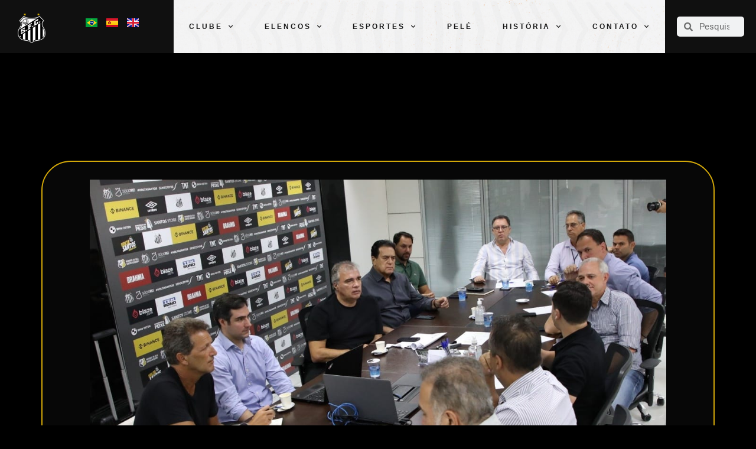

--- FILE ---
content_type: text/html; charset=UTF-8
request_url: https://www.santosfc.com.br/santos-fc-e-wtorre-s-a-tem-encontro-em-nova-etapa-do-processo-para-a-contrucao-do-novo-estadio/
body_size: 22576
content:
<!doctype html>
<html lang="pt-BR">
<head>
	<meta charset="UTF-8">
	<meta name="viewport" content="width=device-width, initial-scale=1">
	<link rel="profile" href="https://gmpg.org/xfn/11">
	<meta name='robots' content='index, follow, max-image-preview:large, max-snippet:-1, max-video-preview:-1' />

	<!-- This site is optimized with the Yoast SEO plugin v26.5 - https://yoast.com/wordpress/plugins/seo/ -->
	<title>Santos FC e WTorre S.A tem encontro em nova etapa do processo para a contrução do novo estádio - Santos Futebol Clube</title>
	<link rel="canonical" href="https://www.santosfc.com.br/santos-fc-e-wtorre-s-a-tem-encontro-em-nova-etapa-do-processo-para-a-contrucao-do-novo-estadio/" />
	<meta property="og:locale" content="pt_BR" />
	<meta property="og:type" content="article" />
	<meta property="og:title" content="Santos FC e WTorre S.A tem encontro em nova etapa do processo para a contrução do novo estádio - Santos Futebol Clube" />
	<meta property="og:description" content="O presidente do Santos FC, Marcelo Teixeira, e o CEO da WTorre S.A, Marco Siqueira, se reuniram nesta sexta-feira (12), na Vila Belmiro. O objetivo foi reforçar detalhes sobre a contrução do novo estádio, em mais uma etapa do processo da parceria. Também estiveram presentes no encontro membros do Comitê de Gestão, coordenadores de Departamentos [&hellip;]" />
	<meta property="og:url" content="https://www.santosfc.com.br/santos-fc-e-wtorre-s-a-tem-encontro-em-nova-etapa-do-processo-para-a-contrucao-do-novo-estadio/" />
	<meta property="og:site_name" content="Santos Futebol Clube" />
	<meta property="article:published_time" content="2024-01-12T20:03:52+00:00" />
	<meta property="article:modified_time" content="2024-01-12T20:04:07+00:00" />
	<meta property="og:image" content="https://media.santosfc.com.br/wp-content/uploads/2024/01/Reuniao-WTorre-Vila.jpeg" />
	<meta property="og:image:width" content="1215" />
	<meta property="og:image:height" content="810" />
	<meta property="og:image:type" content="image/jpeg" />
	<meta name="author" content="André Mendes" />
	<meta name="twitter:card" content="summary_large_image" />
	<meta name="twitter:label1" content="Escrito por" />
	<meta name="twitter:data1" content="André Mendes" />
	<meta name="twitter:label2" content="Est. tempo de leitura" />
	<meta name="twitter:data2" content="1 minuto" />
	<script type="application/ld+json" class="yoast-schema-graph">{"@context":"https://schema.org","@graph":[{"@type":"Article","@id":"https://www.santosfc.com.br/santos-fc-e-wtorre-s-a-tem-encontro-em-nova-etapa-do-processo-para-a-contrucao-do-novo-estadio/#article","isPartOf":{"@id":"https://www.santosfc.com.br/santos-fc-e-wtorre-s-a-tem-encontro-em-nova-etapa-do-processo-para-a-contrucao-do-novo-estadio/"},"author":{"name":"André Mendes","@id":"https://www.santosfc.com.br/#/schema/person/3ae832bacff9dc439a8e8eda129932dd"},"headline":"Santos FC e WTorre S.A tem encontro em nova etapa do processo para a contrução do novo estádio","datePublished":"2024-01-12T20:03:52+00:00","dateModified":"2024-01-12T20:04:07+00:00","mainEntityOfPage":{"@id":"https://www.santosfc.com.br/santos-fc-e-wtorre-s-a-tem-encontro-em-nova-etapa-do-processo-para-a-contrucao-do-novo-estadio/"},"wordCount":190,"commentCount":0,"publisher":{"@id":"https://www.santosfc.com.br/#organization"},"image":{"@id":"https://www.santosfc.com.br/santos-fc-e-wtorre-s-a-tem-encontro-em-nova-etapa-do-processo-para-a-contrucao-do-novo-estadio/#primaryimage"},"thumbnailUrl":"https://media.santosfc.com.br/wp-content/uploads/2024/01/Reuniao-WTorre-Vila.jpeg","keywords":["Marcelo Teixeira","novo estádio","parceria","Santos TV"],"articleSection":["Santos FC"],"inLanguage":"pt-BR","potentialAction":[{"@type":"CommentAction","name":"Comment","target":["https://www.santosfc.com.br/santos-fc-e-wtorre-s-a-tem-encontro-em-nova-etapa-do-processo-para-a-contrucao-do-novo-estadio/#respond"]}]},{"@type":"WebPage","@id":"https://www.santosfc.com.br/santos-fc-e-wtorre-s-a-tem-encontro-em-nova-etapa-do-processo-para-a-contrucao-do-novo-estadio/","url":"https://www.santosfc.com.br/santos-fc-e-wtorre-s-a-tem-encontro-em-nova-etapa-do-processo-para-a-contrucao-do-novo-estadio/","name":"Santos FC e WTorre S.A tem encontro em nova etapa do processo para a contrução do novo estádio - Santos Futebol Clube","isPartOf":{"@id":"https://www.santosfc.com.br/#website"},"primaryImageOfPage":{"@id":"https://www.santosfc.com.br/santos-fc-e-wtorre-s-a-tem-encontro-em-nova-etapa-do-processo-para-a-contrucao-do-novo-estadio/#primaryimage"},"image":{"@id":"https://www.santosfc.com.br/santos-fc-e-wtorre-s-a-tem-encontro-em-nova-etapa-do-processo-para-a-contrucao-do-novo-estadio/#primaryimage"},"thumbnailUrl":"https://media.santosfc.com.br/wp-content/uploads/2024/01/Reuniao-WTorre-Vila.jpeg","datePublished":"2024-01-12T20:03:52+00:00","dateModified":"2024-01-12T20:04:07+00:00","breadcrumb":{"@id":"https://www.santosfc.com.br/santos-fc-e-wtorre-s-a-tem-encontro-em-nova-etapa-do-processo-para-a-contrucao-do-novo-estadio/#breadcrumb"},"inLanguage":"pt-BR","potentialAction":[{"@type":"ReadAction","target":["https://www.santosfc.com.br/santos-fc-e-wtorre-s-a-tem-encontro-em-nova-etapa-do-processo-para-a-contrucao-do-novo-estadio/"]}]},{"@type":"ImageObject","inLanguage":"pt-BR","@id":"https://www.santosfc.com.br/santos-fc-e-wtorre-s-a-tem-encontro-em-nova-etapa-do-processo-para-a-contrucao-do-novo-estadio/#primaryimage","url":"https://media.santosfc.com.br/wp-content/uploads/2024/01/Reuniao-WTorre-Vila.jpeg","contentUrl":"https://media.santosfc.com.br/wp-content/uploads/2024/01/Reuniao-WTorre-Vila.jpeg","width":1215,"height":810},{"@type":"BreadcrumbList","@id":"https://www.santosfc.com.br/santos-fc-e-wtorre-s-a-tem-encontro-em-nova-etapa-do-processo-para-a-contrucao-do-novo-estadio/#breadcrumb","itemListElement":[{"@type":"ListItem","position":1,"name":"Home","item":"https://www.santosfc.com.br/"},{"@type":"ListItem","position":2,"name":"Santos FC e WTorre S.A tem encontro em nova etapa do processo para a contrução do novo estádio"}]},{"@type":"WebSite","@id":"https://www.santosfc.com.br/#website","url":"https://www.santosfc.com.br/","name":"Santos Futebol Clube","description":"O Maior Brasileiro do Mundo","publisher":{"@id":"https://www.santosfc.com.br/#organization"},"potentialAction":[{"@type":"SearchAction","target":{"@type":"EntryPoint","urlTemplate":"https://www.santosfc.com.br/?s={search_term_string}"},"query-input":{"@type":"PropertyValueSpecification","valueRequired":true,"valueName":"search_term_string"}}],"inLanguage":"pt-BR"},{"@type":"Organization","@id":"https://www.santosfc.com.br/#organization","name":"Santos Futebol Clube","url":"https://www.santosfc.com.br/","logo":{"@type":"ImageObject","inLanguage":"pt-BR","@id":"https://www.santosfc.com.br/#/schema/logo/image/","url":"https://media.santosfc.com.br/wp-content/uploads/2022/04/cropped-Asset-2.png","contentUrl":"https://media.santosfc.com.br/wp-content/uploads/2022/04/cropped-Asset-2.png","width":271,"height":299,"caption":"Santos Futebol Clube"},"image":{"@id":"https://www.santosfc.com.br/#/schema/logo/image/"}},{"@type":"Person","@id":"https://www.santosfc.com.br/#/schema/person/3ae832bacff9dc439a8e8eda129932dd","name":"André Mendes","image":{"@type":"ImageObject","inLanguage":"pt-BR","@id":"https://www.santosfc.com.br/#/schema/person/image/","url":"https://secure.gravatar.com/avatar/fdaaa95fbd2901672497648f99a477040c9e790455fdf763f3ba338ac4e93a83?s=96&d=mm&r=g","contentUrl":"https://secure.gravatar.com/avatar/fdaaa95fbd2901672497648f99a477040c9e790455fdf763f3ba338ac4e93a83?s=96&d=mm&r=g","caption":"André Mendes"},"url":"https://www.santosfc.com.br/author/andre-mendes/"}]}</script>
	<!-- / Yoast SEO plugin. -->


<link rel='dns-prefetch' href='//www.googletagmanager.com' />
<link rel="alternate" type="application/rss+xml" title="Feed para Santos Futebol Clube &raquo;" href="https://www.santosfc.com.br/feed/" />
<link rel="alternate" type="application/rss+xml" title="Feed de comentários para Santos Futebol Clube &raquo;" href="https://www.santosfc.com.br/comments/feed/" />
<link rel="alternate" type="application/rss+xml" title="Feed de comentários para Santos Futebol Clube &raquo; Santos FC e WTorre S.A tem encontro em nova etapa do processo para a contrução do novo estádio" href="https://www.santosfc.com.br/santos-fc-e-wtorre-s-a-tem-encontro-em-nova-etapa-do-processo-para-a-contrucao-do-novo-estadio/feed/" />
<link rel="alternate" title="oEmbed (JSON)" type="application/json+oembed" href="https://www.santosfc.com.br/wp-json/oembed/1.0/embed?url=https%3A%2F%2Fwww.santosfc.com.br%2Fsantos-fc-e-wtorre-s-a-tem-encontro-em-nova-etapa-do-processo-para-a-contrucao-do-novo-estadio%2F&#038;lang=pt" />
<link rel="alternate" title="oEmbed (XML)" type="text/xml+oembed" href="https://www.santosfc.com.br/wp-json/oembed/1.0/embed?url=https%3A%2F%2Fwww.santosfc.com.br%2Fsantos-fc-e-wtorre-s-a-tem-encontro-em-nova-etapa-do-processo-para-a-contrucao-do-novo-estadio%2F&#038;format=xml&#038;lang=pt" />
		<style id="content-control-block-styles">
			@media (max-width: 640px) {
	.cc-hide-on-mobile {
		display: none !important;
	}
}
@media (min-width: 641px) and (max-width: 920px) {
	.cc-hide-on-tablet {
		display: none !important;
	}
}
@media (min-width: 921px) and (max-width: 1440px) {
	.cc-hide-on-desktop {
		display: none !important;
	}
}		</style>
		<style id='wp-img-auto-sizes-contain-inline-css'>
img:is([sizes=auto i],[sizes^="auto," i]){contain-intrinsic-size:3000px 1500px}
/*# sourceURL=wp-img-auto-sizes-contain-inline-css */
</style>
<style id='wp-emoji-styles-inline-css'>

	img.wp-smiley, img.emoji {
		display: inline !important;
		border: none !important;
		box-shadow: none !important;
		height: 1em !important;
		width: 1em !important;
		margin: 0 0.07em !important;
		vertical-align: -0.1em !important;
		background: none !important;
		padding: 0 !important;
	}
/*# sourceURL=wp-emoji-styles-inline-css */
</style>
<link rel='stylesheet' id='wp-block-library-css' href='https://www.santosfc.com.br/wp-includes/css/dist/block-library/style.min.css?ver=6.9' media='all' />
<style id='wp-block-embed-inline-css'>
.wp-block-embed.alignleft,.wp-block-embed.alignright,.wp-block[data-align=left]>[data-type="core/embed"],.wp-block[data-align=right]>[data-type="core/embed"]{max-width:360px;width:100%}.wp-block-embed.alignleft .wp-block-embed__wrapper,.wp-block-embed.alignright .wp-block-embed__wrapper,.wp-block[data-align=left]>[data-type="core/embed"] .wp-block-embed__wrapper,.wp-block[data-align=right]>[data-type="core/embed"] .wp-block-embed__wrapper{min-width:280px}.wp-block-cover .wp-block-embed{min-height:240px;min-width:320px}.wp-block-embed{overflow-wrap:break-word}.wp-block-embed :where(figcaption){margin-bottom:1em;margin-top:.5em}.wp-block-embed iframe{max-width:100%}.wp-block-embed__wrapper{position:relative}.wp-embed-responsive .wp-has-aspect-ratio .wp-block-embed__wrapper:before{content:"";display:block;padding-top:50%}.wp-embed-responsive .wp-has-aspect-ratio iframe{bottom:0;height:100%;left:0;position:absolute;right:0;top:0;width:100%}.wp-embed-responsive .wp-embed-aspect-21-9 .wp-block-embed__wrapper:before{padding-top:42.85%}.wp-embed-responsive .wp-embed-aspect-18-9 .wp-block-embed__wrapper:before{padding-top:50%}.wp-embed-responsive .wp-embed-aspect-16-9 .wp-block-embed__wrapper:before{padding-top:56.25%}.wp-embed-responsive .wp-embed-aspect-4-3 .wp-block-embed__wrapper:before{padding-top:75%}.wp-embed-responsive .wp-embed-aspect-1-1 .wp-block-embed__wrapper:before{padding-top:100%}.wp-embed-responsive .wp-embed-aspect-9-16 .wp-block-embed__wrapper:before{padding-top:177.77%}.wp-embed-responsive .wp-embed-aspect-1-2 .wp-block-embed__wrapper:before{padding-top:200%}
/*# sourceURL=https://www.santosfc.com.br/wp-includes/blocks/embed/style.min.css */
</style>
<style id='global-styles-inline-css'>
:root{--wp--preset--aspect-ratio--square: 1;--wp--preset--aspect-ratio--4-3: 4/3;--wp--preset--aspect-ratio--3-4: 3/4;--wp--preset--aspect-ratio--3-2: 3/2;--wp--preset--aspect-ratio--2-3: 2/3;--wp--preset--aspect-ratio--16-9: 16/9;--wp--preset--aspect-ratio--9-16: 9/16;--wp--preset--color--black: #000000;--wp--preset--color--cyan-bluish-gray: #abb8c3;--wp--preset--color--white: #ffffff;--wp--preset--color--pale-pink: #f78da7;--wp--preset--color--vivid-red: #cf2e2e;--wp--preset--color--luminous-vivid-orange: #ff6900;--wp--preset--color--luminous-vivid-amber: #fcb900;--wp--preset--color--light-green-cyan: #7bdcb5;--wp--preset--color--vivid-green-cyan: #00d084;--wp--preset--color--pale-cyan-blue: #8ed1fc;--wp--preset--color--vivid-cyan-blue: #0693e3;--wp--preset--color--vivid-purple: #9b51e0;--wp--preset--gradient--vivid-cyan-blue-to-vivid-purple: linear-gradient(135deg,rgb(6,147,227) 0%,rgb(155,81,224) 100%);--wp--preset--gradient--light-green-cyan-to-vivid-green-cyan: linear-gradient(135deg,rgb(122,220,180) 0%,rgb(0,208,130) 100%);--wp--preset--gradient--luminous-vivid-amber-to-luminous-vivid-orange: linear-gradient(135deg,rgb(252,185,0) 0%,rgb(255,105,0) 100%);--wp--preset--gradient--luminous-vivid-orange-to-vivid-red: linear-gradient(135deg,rgb(255,105,0) 0%,rgb(207,46,46) 100%);--wp--preset--gradient--very-light-gray-to-cyan-bluish-gray: linear-gradient(135deg,rgb(238,238,238) 0%,rgb(169,184,195) 100%);--wp--preset--gradient--cool-to-warm-spectrum: linear-gradient(135deg,rgb(74,234,220) 0%,rgb(151,120,209) 20%,rgb(207,42,186) 40%,rgb(238,44,130) 60%,rgb(251,105,98) 80%,rgb(254,248,76) 100%);--wp--preset--gradient--blush-light-purple: linear-gradient(135deg,rgb(255,206,236) 0%,rgb(152,150,240) 100%);--wp--preset--gradient--blush-bordeaux: linear-gradient(135deg,rgb(254,205,165) 0%,rgb(254,45,45) 50%,rgb(107,0,62) 100%);--wp--preset--gradient--luminous-dusk: linear-gradient(135deg,rgb(255,203,112) 0%,rgb(199,81,192) 50%,rgb(65,88,208) 100%);--wp--preset--gradient--pale-ocean: linear-gradient(135deg,rgb(255,245,203) 0%,rgb(182,227,212) 50%,rgb(51,167,181) 100%);--wp--preset--gradient--electric-grass: linear-gradient(135deg,rgb(202,248,128) 0%,rgb(113,206,126) 100%);--wp--preset--gradient--midnight: linear-gradient(135deg,rgb(2,3,129) 0%,rgb(40,116,252) 100%);--wp--preset--font-size--small: 13px;--wp--preset--font-size--medium: 20px;--wp--preset--font-size--large: 36px;--wp--preset--font-size--x-large: 42px;--wp--preset--spacing--20: 0.44rem;--wp--preset--spacing--30: 0.67rem;--wp--preset--spacing--40: 1rem;--wp--preset--spacing--50: 1.5rem;--wp--preset--spacing--60: 2.25rem;--wp--preset--spacing--70: 3.38rem;--wp--preset--spacing--80: 5.06rem;--wp--preset--shadow--natural: 6px 6px 9px rgba(0, 0, 0, 0.2);--wp--preset--shadow--deep: 12px 12px 50px rgba(0, 0, 0, 0.4);--wp--preset--shadow--sharp: 6px 6px 0px rgba(0, 0, 0, 0.2);--wp--preset--shadow--outlined: 6px 6px 0px -3px rgb(255, 255, 255), 6px 6px rgb(0, 0, 0);--wp--preset--shadow--crisp: 6px 6px 0px rgb(0, 0, 0);}:root { --wp--style--global--content-size: 800px;--wp--style--global--wide-size: 1200px; }:where(body) { margin: 0; }.wp-site-blocks > .alignleft { float: left; margin-right: 2em; }.wp-site-blocks > .alignright { float: right; margin-left: 2em; }.wp-site-blocks > .aligncenter { justify-content: center; margin-left: auto; margin-right: auto; }:where(.wp-site-blocks) > * { margin-block-start: 24px; margin-block-end: 0; }:where(.wp-site-blocks) > :first-child { margin-block-start: 0; }:where(.wp-site-blocks) > :last-child { margin-block-end: 0; }:root { --wp--style--block-gap: 24px; }:root :where(.is-layout-flow) > :first-child{margin-block-start: 0;}:root :where(.is-layout-flow) > :last-child{margin-block-end: 0;}:root :where(.is-layout-flow) > *{margin-block-start: 24px;margin-block-end: 0;}:root :where(.is-layout-constrained) > :first-child{margin-block-start: 0;}:root :where(.is-layout-constrained) > :last-child{margin-block-end: 0;}:root :where(.is-layout-constrained) > *{margin-block-start: 24px;margin-block-end: 0;}:root :where(.is-layout-flex){gap: 24px;}:root :where(.is-layout-grid){gap: 24px;}.is-layout-flow > .alignleft{float: left;margin-inline-start: 0;margin-inline-end: 2em;}.is-layout-flow > .alignright{float: right;margin-inline-start: 2em;margin-inline-end: 0;}.is-layout-flow > .aligncenter{margin-left: auto !important;margin-right: auto !important;}.is-layout-constrained > .alignleft{float: left;margin-inline-start: 0;margin-inline-end: 2em;}.is-layout-constrained > .alignright{float: right;margin-inline-start: 2em;margin-inline-end: 0;}.is-layout-constrained > .aligncenter{margin-left: auto !important;margin-right: auto !important;}.is-layout-constrained > :where(:not(.alignleft):not(.alignright):not(.alignfull)){max-width: var(--wp--style--global--content-size);margin-left: auto !important;margin-right: auto !important;}.is-layout-constrained > .alignwide{max-width: var(--wp--style--global--wide-size);}body .is-layout-flex{display: flex;}.is-layout-flex{flex-wrap: wrap;align-items: center;}.is-layout-flex > :is(*, div){margin: 0;}body .is-layout-grid{display: grid;}.is-layout-grid > :is(*, div){margin: 0;}body{padding-top: 0px;padding-right: 0px;padding-bottom: 0px;padding-left: 0px;}a:where(:not(.wp-element-button)){text-decoration: underline;}:root :where(.wp-element-button, .wp-block-button__link){background-color: #32373c;border-width: 0;color: #fff;font-family: inherit;font-size: inherit;font-style: inherit;font-weight: inherit;letter-spacing: inherit;line-height: inherit;padding-top: calc(0.667em + 2px);padding-right: calc(1.333em + 2px);padding-bottom: calc(0.667em + 2px);padding-left: calc(1.333em + 2px);text-decoration: none;text-transform: inherit;}.has-black-color{color: var(--wp--preset--color--black) !important;}.has-cyan-bluish-gray-color{color: var(--wp--preset--color--cyan-bluish-gray) !important;}.has-white-color{color: var(--wp--preset--color--white) !important;}.has-pale-pink-color{color: var(--wp--preset--color--pale-pink) !important;}.has-vivid-red-color{color: var(--wp--preset--color--vivid-red) !important;}.has-luminous-vivid-orange-color{color: var(--wp--preset--color--luminous-vivid-orange) !important;}.has-luminous-vivid-amber-color{color: var(--wp--preset--color--luminous-vivid-amber) !important;}.has-light-green-cyan-color{color: var(--wp--preset--color--light-green-cyan) !important;}.has-vivid-green-cyan-color{color: var(--wp--preset--color--vivid-green-cyan) !important;}.has-pale-cyan-blue-color{color: var(--wp--preset--color--pale-cyan-blue) !important;}.has-vivid-cyan-blue-color{color: var(--wp--preset--color--vivid-cyan-blue) !important;}.has-vivid-purple-color{color: var(--wp--preset--color--vivid-purple) !important;}.has-black-background-color{background-color: var(--wp--preset--color--black) !important;}.has-cyan-bluish-gray-background-color{background-color: var(--wp--preset--color--cyan-bluish-gray) !important;}.has-white-background-color{background-color: var(--wp--preset--color--white) !important;}.has-pale-pink-background-color{background-color: var(--wp--preset--color--pale-pink) !important;}.has-vivid-red-background-color{background-color: var(--wp--preset--color--vivid-red) !important;}.has-luminous-vivid-orange-background-color{background-color: var(--wp--preset--color--luminous-vivid-orange) !important;}.has-luminous-vivid-amber-background-color{background-color: var(--wp--preset--color--luminous-vivid-amber) !important;}.has-light-green-cyan-background-color{background-color: var(--wp--preset--color--light-green-cyan) !important;}.has-vivid-green-cyan-background-color{background-color: var(--wp--preset--color--vivid-green-cyan) !important;}.has-pale-cyan-blue-background-color{background-color: var(--wp--preset--color--pale-cyan-blue) !important;}.has-vivid-cyan-blue-background-color{background-color: var(--wp--preset--color--vivid-cyan-blue) !important;}.has-vivid-purple-background-color{background-color: var(--wp--preset--color--vivid-purple) !important;}.has-black-border-color{border-color: var(--wp--preset--color--black) !important;}.has-cyan-bluish-gray-border-color{border-color: var(--wp--preset--color--cyan-bluish-gray) !important;}.has-white-border-color{border-color: var(--wp--preset--color--white) !important;}.has-pale-pink-border-color{border-color: var(--wp--preset--color--pale-pink) !important;}.has-vivid-red-border-color{border-color: var(--wp--preset--color--vivid-red) !important;}.has-luminous-vivid-orange-border-color{border-color: var(--wp--preset--color--luminous-vivid-orange) !important;}.has-luminous-vivid-amber-border-color{border-color: var(--wp--preset--color--luminous-vivid-amber) !important;}.has-light-green-cyan-border-color{border-color: var(--wp--preset--color--light-green-cyan) !important;}.has-vivid-green-cyan-border-color{border-color: var(--wp--preset--color--vivid-green-cyan) !important;}.has-pale-cyan-blue-border-color{border-color: var(--wp--preset--color--pale-cyan-blue) !important;}.has-vivid-cyan-blue-border-color{border-color: var(--wp--preset--color--vivid-cyan-blue) !important;}.has-vivid-purple-border-color{border-color: var(--wp--preset--color--vivid-purple) !important;}.has-vivid-cyan-blue-to-vivid-purple-gradient-background{background: var(--wp--preset--gradient--vivid-cyan-blue-to-vivid-purple) !important;}.has-light-green-cyan-to-vivid-green-cyan-gradient-background{background: var(--wp--preset--gradient--light-green-cyan-to-vivid-green-cyan) !important;}.has-luminous-vivid-amber-to-luminous-vivid-orange-gradient-background{background: var(--wp--preset--gradient--luminous-vivid-amber-to-luminous-vivid-orange) !important;}.has-luminous-vivid-orange-to-vivid-red-gradient-background{background: var(--wp--preset--gradient--luminous-vivid-orange-to-vivid-red) !important;}.has-very-light-gray-to-cyan-bluish-gray-gradient-background{background: var(--wp--preset--gradient--very-light-gray-to-cyan-bluish-gray) !important;}.has-cool-to-warm-spectrum-gradient-background{background: var(--wp--preset--gradient--cool-to-warm-spectrum) !important;}.has-blush-light-purple-gradient-background{background: var(--wp--preset--gradient--blush-light-purple) !important;}.has-blush-bordeaux-gradient-background{background: var(--wp--preset--gradient--blush-bordeaux) !important;}.has-luminous-dusk-gradient-background{background: var(--wp--preset--gradient--luminous-dusk) !important;}.has-pale-ocean-gradient-background{background: var(--wp--preset--gradient--pale-ocean) !important;}.has-electric-grass-gradient-background{background: var(--wp--preset--gradient--electric-grass) !important;}.has-midnight-gradient-background{background: var(--wp--preset--gradient--midnight) !important;}.has-small-font-size{font-size: var(--wp--preset--font-size--small) !important;}.has-medium-font-size{font-size: var(--wp--preset--font-size--medium) !important;}.has-large-font-size{font-size: var(--wp--preset--font-size--large) !important;}.has-x-large-font-size{font-size: var(--wp--preset--font-size--x-large) !important;}
/*# sourceURL=global-styles-inline-css */
</style>

<link rel='stylesheet' id='content-control-block-styles-css' href='https://www.santosfc.com.br/wp-content/plugins/content-control/dist/style-block-editor.css?ver=2.6.5' media='all' />
<link rel='stylesheet' id='pojo-a11y-css' href='https://www.santosfc.com.br/wp-content/plugins/pojo-accessibility/modules/legacy/assets/css/style.min.css?ver=1.0.0' media='all' />
<link rel='stylesheet' id='hello-elementor-css' href='https://www.santosfc.com.br/wp-content/themes/hello-elementor/assets/css/reset.css?ver=3.4.5' media='all' />
<link rel='stylesheet' id='hello-elementor-theme-style-css' href='https://www.santosfc.com.br/wp-content/themes/hello-elementor/assets/css/theme.css?ver=3.4.5' media='all' />
<link rel='stylesheet' id='hello-elementor-header-footer-css' href='https://www.santosfc.com.br/wp-content/themes/hello-elementor/assets/css/header-footer.css?ver=3.4.5' media='all' />
<link rel='stylesheet' id='elementor-frontend-css' href='https://www.santosfc.com.br/wp-content/uploads/elementor/css/custom-frontend.min.css?ver=1767840140' media='all' />
<link rel='stylesheet' id='widget-image-css' href='https://www.santosfc.com.br/wp-content/plugins/elementor/assets/css/widget-image.min.css?ver=3.33.2' media='all' />
<link rel='stylesheet' id='widget-nav-menu-css' href='https://www.santosfc.com.br/wp-content/uploads/elementor/css/custom-pro-widget-nav-menu.min.css?ver=1767840141' media='all' />
<link rel='stylesheet' id='widget-search-form-css' href='https://www.santosfc.com.br/wp-content/plugins/elementor-pro/assets/css/widget-search-form.min.css?ver=3.33.1' media='all' />
<link rel='stylesheet' id='elementor-icons-shared-0-css' href='https://www.santosfc.com.br/wp-content/plugins/elementor/assets/lib/font-awesome/css/fontawesome.min.css?ver=5.15.3' media='all' />
<link rel='stylesheet' id='elementor-icons-fa-solid-css' href='https://www.santosfc.com.br/wp-content/plugins/elementor/assets/lib/font-awesome/css/solid.min.css?ver=5.15.3' media='all' />
<link rel='stylesheet' id='e-sticky-css' href='https://www.santosfc.com.br/wp-content/plugins/elementor-pro/assets/css/modules/sticky.min.css?ver=3.33.1' media='all' />
<link rel='stylesheet' id='widget-heading-css' href='https://www.santosfc.com.br/wp-content/plugins/elementor/assets/css/widget-heading.min.css?ver=3.33.2' media='all' />
<link rel='stylesheet' id='widget-spacer-css' href='https://www.santosfc.com.br/wp-content/plugins/elementor/assets/css/widget-spacer.min.css?ver=3.33.2' media='all' />
<link rel='stylesheet' id='widget-post-info-css' href='https://www.santosfc.com.br/wp-content/plugins/elementor-pro/assets/css/widget-post-info.min.css?ver=3.33.1' media='all' />
<link rel='stylesheet' id='widget-icon-list-css' href='https://www.santosfc.com.br/wp-content/uploads/elementor/css/custom-widget-icon-list.min.css?ver=1767840140' media='all' />
<link rel='stylesheet' id='elementor-icons-fa-regular-css' href='https://www.santosfc.com.br/wp-content/plugins/elementor/assets/lib/font-awesome/css/regular.min.css?ver=5.15.3' media='all' />
<link rel='stylesheet' id='elementor-icons-css' href='https://www.santosfc.com.br/wp-content/plugins/elementor/assets/lib/eicons/css/elementor-icons.min.css?ver=5.44.0' media='all' />
<link rel='stylesheet' id='elementor-post-5-css' href='https://www.santosfc.com.br/wp-content/uploads/elementor/css/post-5.css?ver=1767840138' media='all' />
<link rel='stylesheet' id='cpel-language-switcher-css' href='https://www.santosfc.com.br/wp-content/plugins/connect-polylang-elementor/assets/css/language-switcher.min.css?ver=2.5.3' media='all' />
<link rel='stylesheet' id='elementor-post-32-css' href='https://www.santosfc.com.br/wp-content/uploads/elementor/css/post-32.css?ver=1767840138' media='all' />
<link rel='stylesheet' id='elementor-post-86-css' href='https://www.santosfc.com.br/wp-content/uploads/elementor/css/post-86.css?ver=1768615302' media='all' />
<link rel='stylesheet' id='elementor-post-635-css' href='https://www.santosfc.com.br/wp-content/uploads/elementor/css/post-635.css?ver=1767840143' media='all' />
<link rel='stylesheet' id='wp-block-paragraph-css' href='https://www.santosfc.com.br/wp-includes/blocks/paragraph/style.min.css?ver=6.9' media='all' />
<link rel='stylesheet' id='elementor-gf-local-barlowsemicondensed-css' href='https://www.santosfc.com.br/wp-content/uploads/elementor/google-fonts/css/barlowsemicondensed.css?ver=1755542262' media='all' />
<link rel='stylesheet' id='elementor-gf-local-roboto-css' href='https://www.santosfc.com.br/wp-content/uploads/elementor/google-fonts/css/roboto.css?ver=1755542296' media='all' />
<script src="https://www.santosfc.com.br/wp-includes/js/jquery/jquery.min.js?ver=3.7.1" id="jquery-core-js"></script>
<script src="https://www.santosfc.com.br/wp-includes/js/jquery/jquery-migrate.min.js?ver=3.4.1" id="jquery-migrate-js"></script>
<link rel="https://api.w.org/" href="https://www.santosfc.com.br/wp-json/" /><link rel="alternate" title="JSON" type="application/json" href="https://www.santosfc.com.br/wp-json/wp/v2/posts/175690" /><link rel="EditURI" type="application/rsd+xml" title="RSD" href="https://www.santosfc.com.br/xmlrpc.php?rsd" />
<meta name="generator" content="WordPress 6.9" />
<link rel='shortlink' href='https://www.santosfc.com.br/?p=175690' />
<meta name="generator" content="Site Kit by Google 1.167.0" /><style type="text/css">
#pojo-a11y-toolbar .pojo-a11y-toolbar-toggle a{ background-color: #4054b2;	color: #ffffff;}
#pojo-a11y-toolbar .pojo-a11y-toolbar-overlay, #pojo-a11y-toolbar .pojo-a11y-toolbar-overlay ul.pojo-a11y-toolbar-items.pojo-a11y-links{ border-color: #4054b2;}
body.pojo-a11y-focusable a:focus{ outline-style: solid !important;	outline-width: 1px !important;	outline-color: #FF0000 !important;}
#pojo-a11y-toolbar{ top: 190px !important;}
#pojo-a11y-toolbar .pojo-a11y-toolbar-overlay{ background-color: #ffffff;}
#pojo-a11y-toolbar .pojo-a11y-toolbar-overlay ul.pojo-a11y-toolbar-items li.pojo-a11y-toolbar-item a, #pojo-a11y-toolbar .pojo-a11y-toolbar-overlay p.pojo-a11y-toolbar-title{ color: #333333;}
#pojo-a11y-toolbar .pojo-a11y-toolbar-overlay ul.pojo-a11y-toolbar-items li.pojo-a11y-toolbar-item a.active{ background-color: #4054b2;	color: #ffffff;}
@media (max-width: 767px) { #pojo-a11y-toolbar { top: 100px !important; } }</style><meta name="generator" content="Elementor 3.33.2; features: additional_custom_breakpoints; settings: css_print_method-external, google_font-enabled, font_display-auto">
<style>
	#nossoTime rs-column-wrap:nth-child(2) rs-column rs-layer-wrap:first-child{
		display: none !important;
	}
</style>
<!-- Global site tag (gtag.js) - Google Analytics -->
<script async src="https://www.googletagmanager.com/gtag/js?id=G-FR6T12LFPR"></script>
<script>
  window.dataLayer = window.dataLayer || [];
  function gtag(){dataLayer.push(arguments);}
  gtag('js', new Date());

  gtag('config', 'G-FR6T12LFPR');
</script>
			<style>
				.e-con.e-parent:nth-of-type(n+4):not(.e-lazyloaded):not(.e-no-lazyload),
				.e-con.e-parent:nth-of-type(n+4):not(.e-lazyloaded):not(.e-no-lazyload) * {
					background-image: none !important;
				}
				@media screen and (max-height: 1024px) {
					.e-con.e-parent:nth-of-type(n+3):not(.e-lazyloaded):not(.e-no-lazyload),
					.e-con.e-parent:nth-of-type(n+3):not(.e-lazyloaded):not(.e-no-lazyload) * {
						background-image: none !important;
					}
				}
				@media screen and (max-height: 640px) {
					.e-con.e-parent:nth-of-type(n+2):not(.e-lazyloaded):not(.e-no-lazyload),
					.e-con.e-parent:nth-of-type(n+2):not(.e-lazyloaded):not(.e-no-lazyload) * {
						background-image: none !important;
					}
				}
			</style>
			<link rel="icon" href="https://media.santosfc.com.br/wp-content/uploads/2022/04/cropped-Asset-2-1-32x32.png" sizes="32x32" />
<link rel="icon" href="https://media.santosfc.com.br/wp-content/uploads/2022/04/cropped-Asset-2-1-192x192.png" sizes="192x192" />
<link rel="apple-touch-icon" href="https://media.santosfc.com.br/wp-content/uploads/2022/04/cropped-Asset-2-1-180x180.png" />
<meta name="msapplication-TileImage" content="https://media.santosfc.com.br/wp-content/uploads/2022/04/cropped-Asset-2-1-270x270.png" />
		<style id="wp-custom-css">
			.titulo {
	font-family: "Novusa", Sans-serif !important;
}

.menu-altura {
	min-height: 90px !important;
}		</style>
		</head>
<body class="wp-singular post-template-default single single-post postid-175690 single-format-standard wp-custom-logo wp-embed-responsive wp-theme-hello-elementor hello-elementor-default elementor-default elementor-kit-5 elementor-page-635">


<a class="skip-link screen-reader-text" href="#content">Ir para o conteúdo</a>

		<header data-elementor-type="header" data-elementor-id="32" class="elementor elementor-32 elementor-location-header" data-elementor-post-type="elementor_library">
					<div class="elementor-section elementor-top-section elementor-element elementor-element-8b58808 elementor-section-full_width elementor-section-height-min-height elementor-section-content-middle elementor-section-stretched elementor-hidden-mobile elementor-section-items-stretch elementor-section-height-default" data-id="8b58808" data-element_type="section" data-settings="{&quot;background_background&quot;:&quot;classic&quot;,&quot;stretch_section&quot;:&quot;section-stretched&quot;,&quot;sticky&quot;:&quot;top&quot;,&quot;sticky_on&quot;:[&quot;desktop&quot;,&quot;laptop&quot;,&quot;tablet&quot;,&quot;mobile&quot;],&quot;sticky_offset&quot;:0,&quot;sticky_effects_offset&quot;:0,&quot;sticky_anchor_link_offset&quot;:0}">
						<div class="elementor-container elementor-column-gap-no">
					<div class="elementor-column elementor-col-16 elementor-top-column elementor-element elementor-element-02723ef menu-altura" data-id="02723ef" data-element_type="column" data-settings="{&quot;background_background&quot;:&quot;classic&quot;}">
			<div class="elementor-widget-wrap elementor-element-populated">
						<section class="elementor-section elementor-inner-section elementor-element elementor-element-5f751cb elementor-section-full_width elementor-section-height-default elementor-section-height-default" data-id="5f751cb" data-element_type="section">
						<div class="elementor-container elementor-column-gap-default">
					<div class="elementor-column elementor-col-50 elementor-inner-column elementor-element elementor-element-93b5b6e" data-id="93b5b6e" data-element_type="column">
			<div class="elementor-widget-wrap elementor-element-populated">
						<div class="elementor-element elementor-element-8b79517 elementor-widget elementor-widget-theme-site-logo elementor-widget-image" data-id="8b79517" data-element_type="widget" data-widget_type="theme-site-logo.default">
				<div class="elementor-widget-container">
											<a href="https://www.santosfc.com.br">
			<img width="271" height="299" src="https://media.santosfc.com.br/wp-content/uploads/2022/04/cropped-Asset-2.png" class="attachment-full size-full wp-image-148545" alt="" />				</a>
											</div>
				</div>
					</div>
		</div>
				<div class="elementor-column elementor-col-50 elementor-inner-column elementor-element elementor-element-5615b93" data-id="5615b93" data-element_type="column">
			<div class="elementor-widget-wrap elementor-element-populated">
						<div class="elementor-element elementor-element-cd735c9 cpel-switcher--align-center cpel-switcher--layout-horizontal cpel-switcher--aspect-ratio-43 elementor-widget elementor-widget-polylang-language-switcher" data-id="cd735c9" data-element_type="widget" data-widget_type="polylang-language-switcher.default">
				<div class="elementor-widget-container">
					<nav class="cpel-switcher__nav"><ul class="cpel-switcher__list"><li class="cpel-switcher__lang cpel-switcher__lang--active"><a lang="pt-BR" hreflang="pt-BR" href="https://www.santosfc.com.br/santos-fc-e-wtorre-s-a-tem-encontro-em-nova-etapa-do-processo-para-a-contrucao-do-novo-estadio/"><span class="cpel-switcher__flag cpel-switcher__flag--br"><img src="[data-uri]" alt="Português" /></span></a></li><li class="cpel-switcher__lang"><a lang="es-ES" hreflang="es-ES" href="https://www.santosfc.com.br/es/inicio-2/"><span class="cpel-switcher__flag cpel-switcher__flag--es"><img src="[data-uri]" alt="Español" /></span></a></li><li class="cpel-switcher__lang"><a lang="en-GB" hreflang="en-GB" href="https://www.santosfc.com.br/en/home/"><span class="cpel-switcher__flag cpel-switcher__flag--gb"><img src="[data-uri]" alt="English" /></span></a></li></ul></nav>				</div>
				</div>
					</div>
		</div>
					</div>
		</section>
					</div>
		</div>
				<div class="elementor-column elementor-col-66 elementor-top-column elementor-element elementor-element-92b0b63 menu-altura" data-id="92b0b63" data-element_type="column" data-settings="{&quot;background_background&quot;:&quot;classic&quot;}">
			<div class="elementor-widget-wrap elementor-element-populated">
					<div class="elementor-background-overlay"></div>
						<div class="elementor-element elementor-element-73707e3 elementor-nav-menu__align-justify elementor-nav-menu__text-align-center elementor-nav-menu--dropdown-tablet elementor-nav-menu--toggle elementor-nav-menu--burger elementor-widget elementor-widget-nav-menu" data-id="73707e3" data-element_type="widget" data-settings="{&quot;submenu_icon&quot;:{&quot;value&quot;:&quot;&lt;i class=\&quot;fas fa-chevron-down\&quot; aria-hidden=\&quot;true\&quot;&gt;&lt;\/i&gt;&quot;,&quot;library&quot;:&quot;fa-solid&quot;},&quot;layout&quot;:&quot;horizontal&quot;,&quot;toggle&quot;:&quot;burger&quot;}" data-widget_type="nav-menu.default">
				<div class="elementor-widget-container">
								<nav aria-label="Menu" class="elementor-nav-menu--main elementor-nav-menu__container elementor-nav-menu--layout-horizontal e--pointer-underline e--animation-none">
				<ul id="menu-1-73707e3" class="elementor-nav-menu"><li class="menu-item menu-item-type-custom menu-item-object-custom menu-item-has-children menu-item-40"><a href="#" class="elementor-item elementor-item-anchor">Clube</a>
<ul class="sub-menu elementor-nav-menu--dropdown">
	<li class="menu-item menu-item-type-post_type menu-item-object-page menu-item-1076"><a href="https://www.santosfc.com.br/conselho-deliberativo/" class="elementor-sub-item">Conselho Deliberativo</a></li>
	<li class="menu-item menu-item-type-post_type menu-item-object-page menu-item-153966"><a href="https://www.santosfc.com.br/comite-de-gestao-2/" class="elementor-sub-item">Comitê de Gestão</a></li>
	<li class="menu-item menu-item-type-custom menu-item-object-custom menu-item-196314"><a href="https://www.santosfc.com.br/assessoria-especial-da-presidencia/" class="elementor-sub-item">Assessoria Especial da Presidência</a></li>
	<li class="menu-item menu-item-type-post_type menu-item-object-page menu-item-1077"><a href="https://www.santosfc.com.br/balancos-patrimoniais/" class="elementor-sub-item">Balanços Patrimoniais</a></li>
	<li class="menu-item menu-item-type-post_type menu-item-object-page menu-item-1079"><a href="https://www.santosfc.com.br/vila-belmiro/" class="elementor-sub-item">Vila Belmiro</a></li>
	<li class="menu-item menu-item-type-post_type menu-item-object-page menu-item-155623"><a href="https://www.santosfc.com.br/centro-de-treinamento-rei-pele/" class="elementor-sub-item">CT Rei Pelé</a></li>
	<li class="menu-item menu-item-type-post_type menu-item-object-page menu-item-1080"><a href="https://www.santosfc.com.br/ct-meninos-da-vila/" class="elementor-sub-item">CT Meninos da Vila</a></li>
	<li class="menu-item menu-item-type-custom menu-item-object-custom menu-item-171121"><a href="https://www.meninosdavila.net.br/" class="elementor-sub-item">Escolas Licenciadas</a></li>
	<li class="menu-item menu-item-type-post_type menu-item-object-page menu-item-1091"><a href="https://www.santosfc.com.br/casa-meninos-da-vila/" class="elementor-sub-item">Casa Meninos da Vila</a></li>
	<li class="menu-item menu-item-type-post_type menu-item-object-page menu-item-1106"><a href="https://www.santosfc.com.br/memorial-das-conquistas/" class="elementor-sub-item">Memorial das Conquistas</a></li>
	<li class="menu-item menu-item-type-post_type menu-item-object-page menu-item-1107"><a href="https://www.santosfc.com.br/embaixadas/" class="elementor-sub-item">Embaixadas</a></li>
	<li class="menu-item menu-item-type-post_type menu-item-object-page menu-item-1108"><a href="https://www.santosfc.com.br/ouvidoria/" class="elementor-sub-item">Ouvidoria</a></li>
	<li class="menu-item menu-item-type-custom menu-item-object-custom menu-item-1515"><a href="https://www.santosfc.com.br/portal-transparencia" class="elementor-sub-item">Portal de Transparência</a></li>
	<li class="menu-item menu-item-type-custom menu-item-object-custom menu-item-161264"><a href="https://media.santosfc.com.br/wp-content/uploads/2023/10/Estatuto-Social-Aprovado-em-Assembleia-Extraordinaria-de-21.10.2023-1.pdf" class="elementor-sub-item">Estatuto Social</a></li>
	<li class="menu-item menu-item-type-custom menu-item-object-custom menu-item-168744"><a href="https://media.santosfc.com.br/wp-content/uploads/2023/07/Politica-de-Cookies-Santos-FC-2023.pdf" class="elementor-sub-item">Política de Cookies</a></li>
	<li class="menu-item menu-item-type-custom menu-item-object-custom menu-item-171181"><a href="https://transparencia.santosfc.com.br/wp-content/uploads/2023/08/Santos-FC_-Politica-Privacidade-site.pdf" class="elementor-sub-item">Política de Privacidade</a></li>
</ul>
</li>
<li class="menu-item menu-item-type-custom menu-item-object-custom menu-item-has-children menu-item-1516"><a href="#" class="elementor-item elementor-item-anchor">Elencos</a>
<ul class="sub-menu elementor-nav-menu--dropdown">
	<li class="menu-item menu-item-type-post_type menu-item-object-page menu-item-147379"><a href="https://www.santosfc.com.br/masculino/" class="elementor-sub-item">Masculino</a></li>
	<li class="menu-item menu-item-type-post_type menu-item-object-page menu-item-1517"><a href="https://www.santosfc.com.br/categoria-de-base/" class="elementor-sub-item">Categoria de Base</a></li>
	<li class="menu-item menu-item-type-post_type menu-item-object-page menu-item-1518"><a href="https://www.santosfc.com.br/?page_id=1442" class="elementor-sub-item">Sereias da Vila</a></li>
</ul>
</li>
<li class="menu-item menu-item-type-custom menu-item-object-custom menu-item-has-children menu-item-42"><a href="#" class="elementor-item elementor-item-anchor">Esportes</a>
<ul class="sub-menu elementor-nav-menu--dropdown">
	<li class="menu-item menu-item-type-post_type menu-item-object-page menu-item-1118"><a href="https://www.santosfc.com.br/basquete/" class="elementor-sub-item">Basquete</a></li>
	<li class="menu-item menu-item-type-post_type menu-item-object-page menu-item-1120"><a href="https://www.santosfc.com.br/goalball/" class="elementor-sub-item">GoalBall</a></li>
	<li class="menu-item menu-item-type-post_type menu-item-object-page menu-item-1121"><a href="https://www.santosfc.com.br/handebol/" class="elementor-sub-item">Handebol</a></li>
	<li class="menu-item menu-item-type-post_type menu-item-object-page menu-item-1119"><a href="https://www.santosfc.com.br/futsal/" class="elementor-sub-item">Futsal</a></li>
	<li class="menu-item menu-item-type-post_type menu-item-object-page menu-item-193180"><a href="https://www.santosfc.com.br/futevolei/" class="elementor-sub-item">Futevôlei</a></li>
	<li class="menu-item menu-item-type-custom menu-item-object-custom menu-item-192064"><a href="https://www.santosfc.com.br/xadrez/" class="elementor-sub-item">Xadrez</a></li>
</ul>
</li>
<li class="menu-item menu-item-type-post_type menu-item-object-page menu-item-1122"><a href="https://www.santosfc.com.br/pele/" class="elementor-item">Pelé</a></li>
<li class="menu-item menu-item-type-custom menu-item-object-custom menu-item-has-children menu-item-46"><a href="#" class="elementor-item elementor-item-anchor">História</a>
<ul class="sub-menu elementor-nav-menu--dropdown">
	<li class="menu-item menu-item-type-post_type menu-item-object-page menu-item-1123"><a href="https://www.santosfc.com.br/fundacao/" class="elementor-sub-item">Fundação</a></li>
	<li class="menu-item menu-item-type-post_type menu-item-object-page menu-item-1124"><a href="https://www.santosfc.com.br/titulos/" class="elementor-sub-item">Títulos</a></li>
	<li class="menu-item menu-item-type-post_type menu-item-object-page menu-item-1125"><a href="https://www.santosfc.com.br/idolos/" class="elementor-sub-item">Ídolos</a></li>
	<li class="menu-item menu-item-type-post_type menu-item-object-page menu-item-1126"><a href="https://www.santosfc.com.br/escudos/" class="elementor-sub-item">Escudos</a></li>
	<li class="menu-item menu-item-type-post_type menu-item-object-page menu-item-1136"><a href="https://www.santosfc.com.br/hino-oficial/" class="elementor-sub-item">Hino Oficial</a></li>
	<li class="menu-item menu-item-type-post_type menu-item-object-page menu-item-1191"><a href="https://www.santosfc.com.br/centro-de-memoria-e-estatistica/" class="elementor-sub-item">Centro de Memória e Estatística</a></li>
	<li class="menu-item menu-item-type-post_type menu-item-object-page menu-item-1190"><a href="https://www.santosfc.com.br/artigos/" class="elementor-sub-item">Notícias</a></li>
</ul>
</li>
<li class="menu-item menu-item-type-custom menu-item-object-custom menu-item-has-children menu-item-166269"><a href="#" class="elementor-item elementor-item-anchor">Contato</a>
<ul class="sub-menu elementor-nav-menu--dropdown">
	<li class="menu-item menu-item-type-post_type menu-item-object-page menu-item-166265"><a href="https://www.santosfc.com.br/contato/" class="elementor-sub-item">Fale Conosco</a></li>
	<li class="menu-item menu-item-type-post_type menu-item-object-page menu-item-164268"><a href="https://www.santosfc.com.br/trabalhe-conosco/" class="elementor-sub-item">Trabalhe Conosco</a></li>
</ul>
</li>
</ul>			</nav>
					<div class="elementor-menu-toggle" role="button" tabindex="0" aria-label="Alternar menu" aria-expanded="false">
			<i aria-hidden="true" role="presentation" class="elementor-menu-toggle__icon--open eicon-menu-bar"></i><i aria-hidden="true" role="presentation" class="elementor-menu-toggle__icon--close eicon-close"></i>		</div>
					<nav class="elementor-nav-menu--dropdown elementor-nav-menu__container" aria-hidden="true">
				<ul id="menu-2-73707e3" class="elementor-nav-menu"><li class="menu-item menu-item-type-custom menu-item-object-custom menu-item-has-children menu-item-40"><a href="#" class="elementor-item elementor-item-anchor" tabindex="-1">Clube</a>
<ul class="sub-menu elementor-nav-menu--dropdown">
	<li class="menu-item menu-item-type-post_type menu-item-object-page menu-item-1076"><a href="https://www.santosfc.com.br/conselho-deliberativo/" class="elementor-sub-item" tabindex="-1">Conselho Deliberativo</a></li>
	<li class="menu-item menu-item-type-post_type menu-item-object-page menu-item-153966"><a href="https://www.santosfc.com.br/comite-de-gestao-2/" class="elementor-sub-item" tabindex="-1">Comitê de Gestão</a></li>
	<li class="menu-item menu-item-type-custom menu-item-object-custom menu-item-196314"><a href="https://www.santosfc.com.br/assessoria-especial-da-presidencia/" class="elementor-sub-item" tabindex="-1">Assessoria Especial da Presidência</a></li>
	<li class="menu-item menu-item-type-post_type menu-item-object-page menu-item-1077"><a href="https://www.santosfc.com.br/balancos-patrimoniais/" class="elementor-sub-item" tabindex="-1">Balanços Patrimoniais</a></li>
	<li class="menu-item menu-item-type-post_type menu-item-object-page menu-item-1079"><a href="https://www.santosfc.com.br/vila-belmiro/" class="elementor-sub-item" tabindex="-1">Vila Belmiro</a></li>
	<li class="menu-item menu-item-type-post_type menu-item-object-page menu-item-155623"><a href="https://www.santosfc.com.br/centro-de-treinamento-rei-pele/" class="elementor-sub-item" tabindex="-1">CT Rei Pelé</a></li>
	<li class="menu-item menu-item-type-post_type menu-item-object-page menu-item-1080"><a href="https://www.santosfc.com.br/ct-meninos-da-vila/" class="elementor-sub-item" tabindex="-1">CT Meninos da Vila</a></li>
	<li class="menu-item menu-item-type-custom menu-item-object-custom menu-item-171121"><a href="https://www.meninosdavila.net.br/" class="elementor-sub-item" tabindex="-1">Escolas Licenciadas</a></li>
	<li class="menu-item menu-item-type-post_type menu-item-object-page menu-item-1091"><a href="https://www.santosfc.com.br/casa-meninos-da-vila/" class="elementor-sub-item" tabindex="-1">Casa Meninos da Vila</a></li>
	<li class="menu-item menu-item-type-post_type menu-item-object-page menu-item-1106"><a href="https://www.santosfc.com.br/memorial-das-conquistas/" class="elementor-sub-item" tabindex="-1">Memorial das Conquistas</a></li>
	<li class="menu-item menu-item-type-post_type menu-item-object-page menu-item-1107"><a href="https://www.santosfc.com.br/embaixadas/" class="elementor-sub-item" tabindex="-1">Embaixadas</a></li>
	<li class="menu-item menu-item-type-post_type menu-item-object-page menu-item-1108"><a href="https://www.santosfc.com.br/ouvidoria/" class="elementor-sub-item" tabindex="-1">Ouvidoria</a></li>
	<li class="menu-item menu-item-type-custom menu-item-object-custom menu-item-1515"><a href="https://www.santosfc.com.br/portal-transparencia" class="elementor-sub-item" tabindex="-1">Portal de Transparência</a></li>
	<li class="menu-item menu-item-type-custom menu-item-object-custom menu-item-161264"><a href="https://media.santosfc.com.br/wp-content/uploads/2023/10/Estatuto-Social-Aprovado-em-Assembleia-Extraordinaria-de-21.10.2023-1.pdf" class="elementor-sub-item" tabindex="-1">Estatuto Social</a></li>
	<li class="menu-item menu-item-type-custom menu-item-object-custom menu-item-168744"><a href="https://media.santosfc.com.br/wp-content/uploads/2023/07/Politica-de-Cookies-Santos-FC-2023.pdf" class="elementor-sub-item" tabindex="-1">Política de Cookies</a></li>
	<li class="menu-item menu-item-type-custom menu-item-object-custom menu-item-171181"><a href="https://transparencia.santosfc.com.br/wp-content/uploads/2023/08/Santos-FC_-Politica-Privacidade-site.pdf" class="elementor-sub-item" tabindex="-1">Política de Privacidade</a></li>
</ul>
</li>
<li class="menu-item menu-item-type-custom menu-item-object-custom menu-item-has-children menu-item-1516"><a href="#" class="elementor-item elementor-item-anchor" tabindex="-1">Elencos</a>
<ul class="sub-menu elementor-nav-menu--dropdown">
	<li class="menu-item menu-item-type-post_type menu-item-object-page menu-item-147379"><a href="https://www.santosfc.com.br/masculino/" class="elementor-sub-item" tabindex="-1">Masculino</a></li>
	<li class="menu-item menu-item-type-post_type menu-item-object-page menu-item-1517"><a href="https://www.santosfc.com.br/categoria-de-base/" class="elementor-sub-item" tabindex="-1">Categoria de Base</a></li>
	<li class="menu-item menu-item-type-post_type menu-item-object-page menu-item-1518"><a href="https://www.santosfc.com.br/?page_id=1442" class="elementor-sub-item" tabindex="-1">Sereias da Vila</a></li>
</ul>
</li>
<li class="menu-item menu-item-type-custom menu-item-object-custom menu-item-has-children menu-item-42"><a href="#" class="elementor-item elementor-item-anchor" tabindex="-1">Esportes</a>
<ul class="sub-menu elementor-nav-menu--dropdown">
	<li class="menu-item menu-item-type-post_type menu-item-object-page menu-item-1118"><a href="https://www.santosfc.com.br/basquete/" class="elementor-sub-item" tabindex="-1">Basquete</a></li>
	<li class="menu-item menu-item-type-post_type menu-item-object-page menu-item-1120"><a href="https://www.santosfc.com.br/goalball/" class="elementor-sub-item" tabindex="-1">GoalBall</a></li>
	<li class="menu-item menu-item-type-post_type menu-item-object-page menu-item-1121"><a href="https://www.santosfc.com.br/handebol/" class="elementor-sub-item" tabindex="-1">Handebol</a></li>
	<li class="menu-item menu-item-type-post_type menu-item-object-page menu-item-1119"><a href="https://www.santosfc.com.br/futsal/" class="elementor-sub-item" tabindex="-1">Futsal</a></li>
	<li class="menu-item menu-item-type-post_type menu-item-object-page menu-item-193180"><a href="https://www.santosfc.com.br/futevolei/" class="elementor-sub-item" tabindex="-1">Futevôlei</a></li>
	<li class="menu-item menu-item-type-custom menu-item-object-custom menu-item-192064"><a href="https://www.santosfc.com.br/xadrez/" class="elementor-sub-item" tabindex="-1">Xadrez</a></li>
</ul>
</li>
<li class="menu-item menu-item-type-post_type menu-item-object-page menu-item-1122"><a href="https://www.santosfc.com.br/pele/" class="elementor-item" tabindex="-1">Pelé</a></li>
<li class="menu-item menu-item-type-custom menu-item-object-custom menu-item-has-children menu-item-46"><a href="#" class="elementor-item elementor-item-anchor" tabindex="-1">História</a>
<ul class="sub-menu elementor-nav-menu--dropdown">
	<li class="menu-item menu-item-type-post_type menu-item-object-page menu-item-1123"><a href="https://www.santosfc.com.br/fundacao/" class="elementor-sub-item" tabindex="-1">Fundação</a></li>
	<li class="menu-item menu-item-type-post_type menu-item-object-page menu-item-1124"><a href="https://www.santosfc.com.br/titulos/" class="elementor-sub-item" tabindex="-1">Títulos</a></li>
	<li class="menu-item menu-item-type-post_type menu-item-object-page menu-item-1125"><a href="https://www.santosfc.com.br/idolos/" class="elementor-sub-item" tabindex="-1">Ídolos</a></li>
	<li class="menu-item menu-item-type-post_type menu-item-object-page menu-item-1126"><a href="https://www.santosfc.com.br/escudos/" class="elementor-sub-item" tabindex="-1">Escudos</a></li>
	<li class="menu-item menu-item-type-post_type menu-item-object-page menu-item-1136"><a href="https://www.santosfc.com.br/hino-oficial/" class="elementor-sub-item" tabindex="-1">Hino Oficial</a></li>
	<li class="menu-item menu-item-type-post_type menu-item-object-page menu-item-1191"><a href="https://www.santosfc.com.br/centro-de-memoria-e-estatistica/" class="elementor-sub-item" tabindex="-1">Centro de Memória e Estatística</a></li>
	<li class="menu-item menu-item-type-post_type menu-item-object-page menu-item-1190"><a href="https://www.santosfc.com.br/artigos/" class="elementor-sub-item" tabindex="-1">Notícias</a></li>
</ul>
</li>
<li class="menu-item menu-item-type-custom menu-item-object-custom menu-item-has-children menu-item-166269"><a href="#" class="elementor-item elementor-item-anchor" tabindex="-1">Contato</a>
<ul class="sub-menu elementor-nav-menu--dropdown">
	<li class="menu-item menu-item-type-post_type menu-item-object-page menu-item-166265"><a href="https://www.santosfc.com.br/contato/" class="elementor-sub-item" tabindex="-1">Fale Conosco</a></li>
	<li class="menu-item menu-item-type-post_type menu-item-object-page menu-item-164268"><a href="https://www.santosfc.com.br/trabalhe-conosco/" class="elementor-sub-item" tabindex="-1">Trabalhe Conosco</a></li>
</ul>
</li>
</ul>			</nav>
						</div>
				</div>
					</div>
		</div>
				<div class="elementor-column elementor-col-16 elementor-top-column elementor-element elementor-element-a4c0586" data-id="a4c0586" data-element_type="column" data-settings="{&quot;background_background&quot;:&quot;classic&quot;}">
			<div class="elementor-widget-wrap elementor-element-populated">
						<div class="elementor-element elementor-element-bcb0f00 elementor-search-form--skin-minimal elementor-widget elementor-widget-search-form" data-id="bcb0f00" data-element_type="widget" data-settings="{&quot;skin&quot;:&quot;minimal&quot;}" data-widget_type="search-form.default">
				<div class="elementor-widget-container">
							<search role="search">
			<form class="elementor-search-form" action="https://www.santosfc.com.br/" method="get">
												<div class="elementor-search-form__container">
					<label class="elementor-screen-only" for="elementor-search-form-bcb0f00">Pesquisar</label>

											<div class="elementor-search-form__icon">
							<i aria-hidden="true" class="fas fa-search"></i>							<span class="elementor-screen-only">Pesquisar</span>
						</div>
					
					<input id="elementor-search-form-bcb0f00" placeholder="Pesquisar..." class="elementor-search-form__input" type="search" name="s" value="">
					
					
									</div>
			</form>
		</search>
						</div>
				</div>
					</div>
		</div>
					</div>
		</div>
				<header class="elementor-section elementor-top-section elementor-element elementor-element-746ea3b elementor-section-full_width elementor-section-height-min-height elementor-section-content-middle elementor-section-stretched elementor-hidden-desktop menu-mobile elementor-section-height-default elementor-section-items-middle" data-id="746ea3b" data-element_type="section" data-settings="{&quot;background_background&quot;:&quot;classic&quot;,&quot;stretch_section&quot;:&quot;section-stretched&quot;,&quot;sticky&quot;:&quot;top&quot;,&quot;sticky_offset_mobile&quot;:0,&quot;sticky_effects_offset_mobile&quot;:0,&quot;sticky_on&quot;:[&quot;desktop&quot;,&quot;laptop&quot;,&quot;tablet&quot;,&quot;mobile&quot;],&quot;sticky_offset&quot;:0,&quot;sticky_effects_offset&quot;:0,&quot;sticky_anchor_link_offset&quot;:0}">
						<div class="elementor-container elementor-column-gap-custom">
					<div class="elementor-column elementor-col-33 elementor-top-column elementor-element elementor-element-76f6400 menu-altura" data-id="76f6400" data-element_type="column">
			<div class="elementor-widget-wrap elementor-element-populated">
						<div class="elementor-element elementor-element-7cbe9ef elementor-widget elementor-widget-theme-site-logo elementor-widget-image" data-id="7cbe9ef" data-element_type="widget" data-widget_type="theme-site-logo.default">
				<div class="elementor-widget-container">
											<a href="https://www.santosfc.com.br">
			<img width="271" height="299" src="https://media.santosfc.com.br/wp-content/uploads/2022/04/cropped-Asset-2.png" class="attachment-full size-full wp-image-148545" alt="" />				</a>
											</div>
				</div>
					</div>
		</div>
				<div class="elementor-column elementor-col-33 elementor-top-column elementor-element elementor-element-e5860bd menu-altura" data-id="e5860bd" data-element_type="column" data-settings="{&quot;background_background&quot;:&quot;classic&quot;}">
			<div class="elementor-widget-wrap elementor-element-populated">
						<div class="elementor-element elementor-element-2b1ecb3 cpel-switcher--align-center cpel-switcher--layout-horizontal cpel-switcher--aspect-ratio-43 elementor-widget elementor-widget-polylang-language-switcher" data-id="2b1ecb3" data-element_type="widget" data-widget_type="polylang-language-switcher.default">
				<div class="elementor-widget-container">
					<nav class="cpel-switcher__nav"><ul class="cpel-switcher__list"><li class="cpel-switcher__lang cpel-switcher__lang--active"><a lang="pt-BR" hreflang="pt-BR" href="https://www.santosfc.com.br/santos-fc-e-wtorre-s-a-tem-encontro-em-nova-etapa-do-processo-para-a-contrucao-do-novo-estadio/"><span class="cpel-switcher__flag cpel-switcher__flag--br"><img src="[data-uri]" alt="Português" /></span></a></li><li class="cpel-switcher__lang"><a lang="es-ES" hreflang="es-ES" href="https://www.santosfc.com.br/es/inicio-2/"><span class="cpel-switcher__flag cpel-switcher__flag--es"><img src="[data-uri]" alt="Español" /></span></a></li><li class="cpel-switcher__lang"><a lang="en-GB" hreflang="en-GB" href="https://www.santosfc.com.br/en/home/"><span class="cpel-switcher__flag cpel-switcher__flag--gb"><img src="[data-uri]" alt="English" /></span></a></li></ul></nav>				</div>
				</div>
					</div>
		</div>
				<div class="elementor-column elementor-col-33 elementor-top-column elementor-element elementor-element-b3e0a0d menu-altura" data-id="b3e0a0d" data-element_type="column" data-settings="{&quot;background_background&quot;:&quot;classic&quot;}">
			<div class="elementor-widget-wrap elementor-element-populated">
						<div class="elementor-element elementor-element-ebb9f21 elementor-nav-menu__align-justify elementor-nav-menu__text-align-center elementor-nav-menu--stretch elementor-nav-menu--dropdown-tablet elementor-nav-menu--toggle elementor-nav-menu--burger elementor-widget elementor-widget-nav-menu" data-id="ebb9f21" data-element_type="widget" data-settings="{&quot;full_width&quot;:&quot;stretch&quot;,&quot;submenu_icon&quot;:{&quot;value&quot;:&quot;&lt;i class=\&quot;fas fa-chevron-down\&quot; aria-hidden=\&quot;true\&quot;&gt;&lt;\/i&gt;&quot;,&quot;library&quot;:&quot;fa-solid&quot;},&quot;layout&quot;:&quot;horizontal&quot;,&quot;toggle&quot;:&quot;burger&quot;}" data-widget_type="nav-menu.default">
				<div class="elementor-widget-container">
								<nav aria-label="Menu" class="elementor-nav-menu--main elementor-nav-menu__container elementor-nav-menu--layout-horizontal e--pointer-underline e--animation-none">
				<ul id="menu-1-ebb9f21" class="elementor-nav-menu"><li class="menu-item menu-item-type-custom menu-item-object-custom menu-item-has-children menu-item-40"><a href="#" class="elementor-item elementor-item-anchor">Clube</a>
<ul class="sub-menu elementor-nav-menu--dropdown">
	<li class="menu-item menu-item-type-post_type menu-item-object-page menu-item-1076"><a href="https://www.santosfc.com.br/conselho-deliberativo/" class="elementor-sub-item">Conselho Deliberativo</a></li>
	<li class="menu-item menu-item-type-post_type menu-item-object-page menu-item-153966"><a href="https://www.santosfc.com.br/comite-de-gestao-2/" class="elementor-sub-item">Comitê de Gestão</a></li>
	<li class="menu-item menu-item-type-custom menu-item-object-custom menu-item-196314"><a href="https://www.santosfc.com.br/assessoria-especial-da-presidencia/" class="elementor-sub-item">Assessoria Especial da Presidência</a></li>
	<li class="menu-item menu-item-type-post_type menu-item-object-page menu-item-1077"><a href="https://www.santosfc.com.br/balancos-patrimoniais/" class="elementor-sub-item">Balanços Patrimoniais</a></li>
	<li class="menu-item menu-item-type-post_type menu-item-object-page menu-item-1079"><a href="https://www.santosfc.com.br/vila-belmiro/" class="elementor-sub-item">Vila Belmiro</a></li>
	<li class="menu-item menu-item-type-post_type menu-item-object-page menu-item-155623"><a href="https://www.santosfc.com.br/centro-de-treinamento-rei-pele/" class="elementor-sub-item">CT Rei Pelé</a></li>
	<li class="menu-item menu-item-type-post_type menu-item-object-page menu-item-1080"><a href="https://www.santosfc.com.br/ct-meninos-da-vila/" class="elementor-sub-item">CT Meninos da Vila</a></li>
	<li class="menu-item menu-item-type-custom menu-item-object-custom menu-item-171121"><a href="https://www.meninosdavila.net.br/" class="elementor-sub-item">Escolas Licenciadas</a></li>
	<li class="menu-item menu-item-type-post_type menu-item-object-page menu-item-1091"><a href="https://www.santosfc.com.br/casa-meninos-da-vila/" class="elementor-sub-item">Casa Meninos da Vila</a></li>
	<li class="menu-item menu-item-type-post_type menu-item-object-page menu-item-1106"><a href="https://www.santosfc.com.br/memorial-das-conquistas/" class="elementor-sub-item">Memorial das Conquistas</a></li>
	<li class="menu-item menu-item-type-post_type menu-item-object-page menu-item-1107"><a href="https://www.santosfc.com.br/embaixadas/" class="elementor-sub-item">Embaixadas</a></li>
	<li class="menu-item menu-item-type-post_type menu-item-object-page menu-item-1108"><a href="https://www.santosfc.com.br/ouvidoria/" class="elementor-sub-item">Ouvidoria</a></li>
	<li class="menu-item menu-item-type-custom menu-item-object-custom menu-item-1515"><a href="https://www.santosfc.com.br/portal-transparencia" class="elementor-sub-item">Portal de Transparência</a></li>
	<li class="menu-item menu-item-type-custom menu-item-object-custom menu-item-161264"><a href="https://media.santosfc.com.br/wp-content/uploads/2023/10/Estatuto-Social-Aprovado-em-Assembleia-Extraordinaria-de-21.10.2023-1.pdf" class="elementor-sub-item">Estatuto Social</a></li>
	<li class="menu-item menu-item-type-custom menu-item-object-custom menu-item-168744"><a href="https://media.santosfc.com.br/wp-content/uploads/2023/07/Politica-de-Cookies-Santos-FC-2023.pdf" class="elementor-sub-item">Política de Cookies</a></li>
	<li class="menu-item menu-item-type-custom menu-item-object-custom menu-item-171181"><a href="https://transparencia.santosfc.com.br/wp-content/uploads/2023/08/Santos-FC_-Politica-Privacidade-site.pdf" class="elementor-sub-item">Política de Privacidade</a></li>
</ul>
</li>
<li class="menu-item menu-item-type-custom menu-item-object-custom menu-item-has-children menu-item-1516"><a href="#" class="elementor-item elementor-item-anchor">Elencos</a>
<ul class="sub-menu elementor-nav-menu--dropdown">
	<li class="menu-item menu-item-type-post_type menu-item-object-page menu-item-147379"><a href="https://www.santosfc.com.br/masculino/" class="elementor-sub-item">Masculino</a></li>
	<li class="menu-item menu-item-type-post_type menu-item-object-page menu-item-1517"><a href="https://www.santosfc.com.br/categoria-de-base/" class="elementor-sub-item">Categoria de Base</a></li>
	<li class="menu-item menu-item-type-post_type menu-item-object-page menu-item-1518"><a href="https://www.santosfc.com.br/?page_id=1442" class="elementor-sub-item">Sereias da Vila</a></li>
</ul>
</li>
<li class="menu-item menu-item-type-custom menu-item-object-custom menu-item-has-children menu-item-42"><a href="#" class="elementor-item elementor-item-anchor">Esportes</a>
<ul class="sub-menu elementor-nav-menu--dropdown">
	<li class="menu-item menu-item-type-post_type menu-item-object-page menu-item-1118"><a href="https://www.santosfc.com.br/basquete/" class="elementor-sub-item">Basquete</a></li>
	<li class="menu-item menu-item-type-post_type menu-item-object-page menu-item-1120"><a href="https://www.santosfc.com.br/goalball/" class="elementor-sub-item">GoalBall</a></li>
	<li class="menu-item menu-item-type-post_type menu-item-object-page menu-item-1121"><a href="https://www.santosfc.com.br/handebol/" class="elementor-sub-item">Handebol</a></li>
	<li class="menu-item menu-item-type-post_type menu-item-object-page menu-item-1119"><a href="https://www.santosfc.com.br/futsal/" class="elementor-sub-item">Futsal</a></li>
	<li class="menu-item menu-item-type-post_type menu-item-object-page menu-item-193180"><a href="https://www.santosfc.com.br/futevolei/" class="elementor-sub-item">Futevôlei</a></li>
	<li class="menu-item menu-item-type-custom menu-item-object-custom menu-item-192064"><a href="https://www.santosfc.com.br/xadrez/" class="elementor-sub-item">Xadrez</a></li>
</ul>
</li>
<li class="menu-item menu-item-type-post_type menu-item-object-page menu-item-1122"><a href="https://www.santosfc.com.br/pele/" class="elementor-item">Pelé</a></li>
<li class="menu-item menu-item-type-custom menu-item-object-custom menu-item-has-children menu-item-46"><a href="#" class="elementor-item elementor-item-anchor">História</a>
<ul class="sub-menu elementor-nav-menu--dropdown">
	<li class="menu-item menu-item-type-post_type menu-item-object-page menu-item-1123"><a href="https://www.santosfc.com.br/fundacao/" class="elementor-sub-item">Fundação</a></li>
	<li class="menu-item menu-item-type-post_type menu-item-object-page menu-item-1124"><a href="https://www.santosfc.com.br/titulos/" class="elementor-sub-item">Títulos</a></li>
	<li class="menu-item menu-item-type-post_type menu-item-object-page menu-item-1125"><a href="https://www.santosfc.com.br/idolos/" class="elementor-sub-item">Ídolos</a></li>
	<li class="menu-item menu-item-type-post_type menu-item-object-page menu-item-1126"><a href="https://www.santosfc.com.br/escudos/" class="elementor-sub-item">Escudos</a></li>
	<li class="menu-item menu-item-type-post_type menu-item-object-page menu-item-1136"><a href="https://www.santosfc.com.br/hino-oficial/" class="elementor-sub-item">Hino Oficial</a></li>
	<li class="menu-item menu-item-type-post_type menu-item-object-page menu-item-1191"><a href="https://www.santosfc.com.br/centro-de-memoria-e-estatistica/" class="elementor-sub-item">Centro de Memória e Estatística</a></li>
	<li class="menu-item menu-item-type-post_type menu-item-object-page menu-item-1190"><a href="https://www.santosfc.com.br/artigos/" class="elementor-sub-item">Notícias</a></li>
</ul>
</li>
<li class="menu-item menu-item-type-custom menu-item-object-custom menu-item-has-children menu-item-166269"><a href="#" class="elementor-item elementor-item-anchor">Contato</a>
<ul class="sub-menu elementor-nav-menu--dropdown">
	<li class="menu-item menu-item-type-post_type menu-item-object-page menu-item-166265"><a href="https://www.santosfc.com.br/contato/" class="elementor-sub-item">Fale Conosco</a></li>
	<li class="menu-item menu-item-type-post_type menu-item-object-page menu-item-164268"><a href="https://www.santosfc.com.br/trabalhe-conosco/" class="elementor-sub-item">Trabalhe Conosco</a></li>
</ul>
</li>
</ul>			</nav>
					<div class="elementor-menu-toggle" role="button" tabindex="0" aria-label="Alternar menu" aria-expanded="false">
			<i aria-hidden="true" role="presentation" class="elementor-menu-toggle__icon--open eicon-menu-bar"></i><i aria-hidden="true" role="presentation" class="elementor-menu-toggle__icon--close eicon-close"></i>		</div>
					<nav class="elementor-nav-menu--dropdown elementor-nav-menu__container" aria-hidden="true">
				<ul id="menu-2-ebb9f21" class="elementor-nav-menu"><li class="menu-item menu-item-type-custom menu-item-object-custom menu-item-has-children menu-item-40"><a href="#" class="elementor-item elementor-item-anchor" tabindex="-1">Clube</a>
<ul class="sub-menu elementor-nav-menu--dropdown">
	<li class="menu-item menu-item-type-post_type menu-item-object-page menu-item-1076"><a href="https://www.santosfc.com.br/conselho-deliberativo/" class="elementor-sub-item" tabindex="-1">Conselho Deliberativo</a></li>
	<li class="menu-item menu-item-type-post_type menu-item-object-page menu-item-153966"><a href="https://www.santosfc.com.br/comite-de-gestao-2/" class="elementor-sub-item" tabindex="-1">Comitê de Gestão</a></li>
	<li class="menu-item menu-item-type-custom menu-item-object-custom menu-item-196314"><a href="https://www.santosfc.com.br/assessoria-especial-da-presidencia/" class="elementor-sub-item" tabindex="-1">Assessoria Especial da Presidência</a></li>
	<li class="menu-item menu-item-type-post_type menu-item-object-page menu-item-1077"><a href="https://www.santosfc.com.br/balancos-patrimoniais/" class="elementor-sub-item" tabindex="-1">Balanços Patrimoniais</a></li>
	<li class="menu-item menu-item-type-post_type menu-item-object-page menu-item-1079"><a href="https://www.santosfc.com.br/vila-belmiro/" class="elementor-sub-item" tabindex="-1">Vila Belmiro</a></li>
	<li class="menu-item menu-item-type-post_type menu-item-object-page menu-item-155623"><a href="https://www.santosfc.com.br/centro-de-treinamento-rei-pele/" class="elementor-sub-item" tabindex="-1">CT Rei Pelé</a></li>
	<li class="menu-item menu-item-type-post_type menu-item-object-page menu-item-1080"><a href="https://www.santosfc.com.br/ct-meninos-da-vila/" class="elementor-sub-item" tabindex="-1">CT Meninos da Vila</a></li>
	<li class="menu-item menu-item-type-custom menu-item-object-custom menu-item-171121"><a href="https://www.meninosdavila.net.br/" class="elementor-sub-item" tabindex="-1">Escolas Licenciadas</a></li>
	<li class="menu-item menu-item-type-post_type menu-item-object-page menu-item-1091"><a href="https://www.santosfc.com.br/casa-meninos-da-vila/" class="elementor-sub-item" tabindex="-1">Casa Meninos da Vila</a></li>
	<li class="menu-item menu-item-type-post_type menu-item-object-page menu-item-1106"><a href="https://www.santosfc.com.br/memorial-das-conquistas/" class="elementor-sub-item" tabindex="-1">Memorial das Conquistas</a></li>
	<li class="menu-item menu-item-type-post_type menu-item-object-page menu-item-1107"><a href="https://www.santosfc.com.br/embaixadas/" class="elementor-sub-item" tabindex="-1">Embaixadas</a></li>
	<li class="menu-item menu-item-type-post_type menu-item-object-page menu-item-1108"><a href="https://www.santosfc.com.br/ouvidoria/" class="elementor-sub-item" tabindex="-1">Ouvidoria</a></li>
	<li class="menu-item menu-item-type-custom menu-item-object-custom menu-item-1515"><a href="https://www.santosfc.com.br/portal-transparencia" class="elementor-sub-item" tabindex="-1">Portal de Transparência</a></li>
	<li class="menu-item menu-item-type-custom menu-item-object-custom menu-item-161264"><a href="https://media.santosfc.com.br/wp-content/uploads/2023/10/Estatuto-Social-Aprovado-em-Assembleia-Extraordinaria-de-21.10.2023-1.pdf" class="elementor-sub-item" tabindex="-1">Estatuto Social</a></li>
	<li class="menu-item menu-item-type-custom menu-item-object-custom menu-item-168744"><a href="https://media.santosfc.com.br/wp-content/uploads/2023/07/Politica-de-Cookies-Santos-FC-2023.pdf" class="elementor-sub-item" tabindex="-1">Política de Cookies</a></li>
	<li class="menu-item menu-item-type-custom menu-item-object-custom menu-item-171181"><a href="https://transparencia.santosfc.com.br/wp-content/uploads/2023/08/Santos-FC_-Politica-Privacidade-site.pdf" class="elementor-sub-item" tabindex="-1">Política de Privacidade</a></li>
</ul>
</li>
<li class="menu-item menu-item-type-custom menu-item-object-custom menu-item-has-children menu-item-1516"><a href="#" class="elementor-item elementor-item-anchor" tabindex="-1">Elencos</a>
<ul class="sub-menu elementor-nav-menu--dropdown">
	<li class="menu-item menu-item-type-post_type menu-item-object-page menu-item-147379"><a href="https://www.santosfc.com.br/masculino/" class="elementor-sub-item" tabindex="-1">Masculino</a></li>
	<li class="menu-item menu-item-type-post_type menu-item-object-page menu-item-1517"><a href="https://www.santosfc.com.br/categoria-de-base/" class="elementor-sub-item" tabindex="-1">Categoria de Base</a></li>
	<li class="menu-item menu-item-type-post_type menu-item-object-page menu-item-1518"><a href="https://www.santosfc.com.br/?page_id=1442" class="elementor-sub-item" tabindex="-1">Sereias da Vila</a></li>
</ul>
</li>
<li class="menu-item menu-item-type-custom menu-item-object-custom menu-item-has-children menu-item-42"><a href="#" class="elementor-item elementor-item-anchor" tabindex="-1">Esportes</a>
<ul class="sub-menu elementor-nav-menu--dropdown">
	<li class="menu-item menu-item-type-post_type menu-item-object-page menu-item-1118"><a href="https://www.santosfc.com.br/basquete/" class="elementor-sub-item" tabindex="-1">Basquete</a></li>
	<li class="menu-item menu-item-type-post_type menu-item-object-page menu-item-1120"><a href="https://www.santosfc.com.br/goalball/" class="elementor-sub-item" tabindex="-1">GoalBall</a></li>
	<li class="menu-item menu-item-type-post_type menu-item-object-page menu-item-1121"><a href="https://www.santosfc.com.br/handebol/" class="elementor-sub-item" tabindex="-1">Handebol</a></li>
	<li class="menu-item menu-item-type-post_type menu-item-object-page menu-item-1119"><a href="https://www.santosfc.com.br/futsal/" class="elementor-sub-item" tabindex="-1">Futsal</a></li>
	<li class="menu-item menu-item-type-post_type menu-item-object-page menu-item-193180"><a href="https://www.santosfc.com.br/futevolei/" class="elementor-sub-item" tabindex="-1">Futevôlei</a></li>
	<li class="menu-item menu-item-type-custom menu-item-object-custom menu-item-192064"><a href="https://www.santosfc.com.br/xadrez/" class="elementor-sub-item" tabindex="-1">Xadrez</a></li>
</ul>
</li>
<li class="menu-item menu-item-type-post_type menu-item-object-page menu-item-1122"><a href="https://www.santosfc.com.br/pele/" class="elementor-item" tabindex="-1">Pelé</a></li>
<li class="menu-item menu-item-type-custom menu-item-object-custom menu-item-has-children menu-item-46"><a href="#" class="elementor-item elementor-item-anchor" tabindex="-1">História</a>
<ul class="sub-menu elementor-nav-menu--dropdown">
	<li class="menu-item menu-item-type-post_type menu-item-object-page menu-item-1123"><a href="https://www.santosfc.com.br/fundacao/" class="elementor-sub-item" tabindex="-1">Fundação</a></li>
	<li class="menu-item menu-item-type-post_type menu-item-object-page menu-item-1124"><a href="https://www.santosfc.com.br/titulos/" class="elementor-sub-item" tabindex="-1">Títulos</a></li>
	<li class="menu-item menu-item-type-post_type menu-item-object-page menu-item-1125"><a href="https://www.santosfc.com.br/idolos/" class="elementor-sub-item" tabindex="-1">Ídolos</a></li>
	<li class="menu-item menu-item-type-post_type menu-item-object-page menu-item-1126"><a href="https://www.santosfc.com.br/escudos/" class="elementor-sub-item" tabindex="-1">Escudos</a></li>
	<li class="menu-item menu-item-type-post_type menu-item-object-page menu-item-1136"><a href="https://www.santosfc.com.br/hino-oficial/" class="elementor-sub-item" tabindex="-1">Hino Oficial</a></li>
	<li class="menu-item menu-item-type-post_type menu-item-object-page menu-item-1191"><a href="https://www.santosfc.com.br/centro-de-memoria-e-estatistica/" class="elementor-sub-item" tabindex="-1">Centro de Memória e Estatística</a></li>
	<li class="menu-item menu-item-type-post_type menu-item-object-page menu-item-1190"><a href="https://www.santosfc.com.br/artigos/" class="elementor-sub-item" tabindex="-1">Notícias</a></li>
</ul>
</li>
<li class="menu-item menu-item-type-custom menu-item-object-custom menu-item-has-children menu-item-166269"><a href="#" class="elementor-item elementor-item-anchor" tabindex="-1">Contato</a>
<ul class="sub-menu elementor-nav-menu--dropdown">
	<li class="menu-item menu-item-type-post_type menu-item-object-page menu-item-166265"><a href="https://www.santosfc.com.br/contato/" class="elementor-sub-item" tabindex="-1">Fale Conosco</a></li>
	<li class="menu-item menu-item-type-post_type menu-item-object-page menu-item-164268"><a href="https://www.santosfc.com.br/trabalhe-conosco/" class="elementor-sub-item" tabindex="-1">Trabalhe Conosco</a></li>
</ul>
</li>
</ul>			</nav>
						</div>
				</div>
					</div>
		</div>
					</div>
		</header>
				</header>
				<div data-elementor-type="single-post" data-elementor-id="635" class="elementor elementor-635 elementor-location-single post-175690 post type-post status-publish format-standard has-post-thumbnail hentry category-santos-fc tag-marcelo-teixeira tag-novo-estadio tag-parceria tag-santos-tv" data-elementor-post-type="elementor_library">
					<section class="elementor-section elementor-top-section elementor-element elementor-element-74a948a elementor-section-boxed elementor-section-height-default elementor-section-height-default" data-id="74a948a" data-element_type="section" data-settings="{&quot;background_background&quot;:&quot;classic&quot;}">
						<div class="elementor-container elementor-column-gap-default">
					<div class="elementor-column elementor-col-100 elementor-top-column elementor-element elementor-element-2292296" data-id="2292296" data-element_type="column" data-settings="{&quot;background_background&quot;:&quot;classic&quot;}">
			<div class="elementor-widget-wrap elementor-element-populated">
						<div class="elementor-element elementor-element-b477094 elementor-widget elementor-widget-theme-post-featured-image elementor-widget-image" data-id="b477094" data-element_type="widget" data-widget_type="theme-post-featured-image.default">
				<div class="elementor-widget-container">
															<img width="1215" height="810" src="https://media.santosfc.com.br/wp-content/uploads/2024/01/Reuniao-WTorre-Vila.jpeg" class="attachment-full size-full wp-image-175691" alt="" srcset="https://media.santosfc.com.br/wp-content/uploads/2024/01/Reuniao-WTorre-Vila.jpeg 1215w, https://media.santosfc.com.br/wp-content/uploads/2024/01/Reuniao-WTorre-Vila-300x200.jpeg 300w, https://media.santosfc.com.br/wp-content/uploads/2024/01/Reuniao-WTorre-Vila-1024x683.jpeg 1024w, https://media.santosfc.com.br/wp-content/uploads/2024/01/Reuniao-WTorre-Vila-768x512.jpeg 768w, https://media.santosfc.com.br/wp-content/uploads/2024/01/Reuniao-WTorre-Vila-500x333.jpeg 500w" sizes="(max-width: 1215px) 100vw, 1215px" />															</div>
				</div>
				<div class="elementor-element elementor-element-031856a elementor-widget elementor-widget-heading" data-id="031856a" data-element_type="widget" data-widget_type="heading.default">
				<div class="elementor-widget-container">
					<h2 class="elementor-heading-title elementor-size-default">Santos FC e WTorre S.A tem encontro em nova etapa do processo para a contrução do novo estádio</h2>				</div>
				</div>
				<div class="elementor-element elementor-element-a3df633 elementor-widget elementor-widget-post-info" data-id="a3df633" data-element_type="widget" data-widget_type="post-info.default">
				<div class="elementor-widget-container">
							<ul class="elementor-inline-items elementor-icon-list-items elementor-post-info">
								<li class="elementor-icon-list-item elementor-repeater-item-4ec9d9d elementor-inline-item" itemprop="author">
						<a href="https://www.santosfc.com.br/author/andre-mendes/">
											<span class="elementor-icon-list-icon">
								<i aria-hidden="true" class="far fa-user-circle"></i>							</span>
									<span class="elementor-icon-list-text elementor-post-info__item elementor-post-info__item--type-author">
										André Mendes					</span>
									</a>
				</li>
				<li class="elementor-icon-list-item elementor-repeater-item-b5883ab elementor-inline-item" itemprop="datePublished">
										<span class="elementor-icon-list-icon">
								<i aria-hidden="true" class="fas fa-calendar"></i>							</span>
									<span class="elementor-icon-list-text elementor-post-info__item elementor-post-info__item--type-date">
										<time>12/01/2024</time>					</span>
								</li>
				</ul>
						</div>
				</div>
				<div class="elementor-element elementor-element-7db7de0 elementor-widget elementor-widget-theme-post-content" data-id="7db7de0" data-element_type="widget" data-widget_type="theme-post-content.default">
				<div class="elementor-widget-container">
					
<p>O presidente do Santos FC, Marcelo Teixeira, e o CEO da WTorre S.A, Marco Siqueira, se reuniram nesta sexta-feira (12), na Vila Belmiro. O objetivo foi reforçar detalhes sobre a contrução do novo estádio, em mais uma etapa do processo da parceria. Também estiveram presentes no encontro membros do Comitê de Gestão, coordenadores de Departamentos do Clube e diretores da empresa. </p>



<p>Durante o encontro foi apresentada a documentação da abertura da SPE (Sociedade de Propósito Específico) e na próxima semana serão protocoladas, na Prefeitura de Santos, as correções exigidas para a aprovação do projeto definitivo. </p>



<p>Também foi discutida a disposição das cadeiras cativas e camarotes. O Santos FC solicitou à WTorre que a venda desses lugares tenha início no dia 14 de abril, data de aniversário do Clube.</p>



<p>Confira os detalhes da reunião no vídeo da Santos TV:</p>



<figure class="wp-block-embed is-type-video is-provider-youtube wp-block-embed-youtube wp-embed-aspect-16-9 wp-has-aspect-ratio"><div class="wp-block-embed__wrapper">
<iframe title="MARCELO TEIXEIRA SE REÚNE COM REPRESENTANTES DA WTORRE SOBRE A NOVA VILA BELMIRO" width="800" height="450" src="https://www.youtube.com/embed/_NUhUuhaQ8Y?feature=oembed" frameborder="0" allow="accelerometer; autoplay; clipboard-write; encrypted-media; gyroscope; picture-in-picture; web-share" allowfullscreen></iframe>
</div></figure>



<p>(Foto: Pedro Ernesto Guerra Azevedo/Santos FC)</p>
				</div>
				</div>
				<div class="elementor-element elementor-element-5edb179 elementor-widget elementor-widget-html" data-id="5edb179" data-element_type="widget" data-widget_type="html.default">
				<div class="elementor-widget-container">
					<script>
jQuery( document ).ready(function() {
    const queryString = window.location.search;
if(queryString.includes("app=1")){
    jQuery(".elementor-location-header,.elementor-location-footer").remove();
}
});
</script>				</div>
				</div>
					</div>
		</div>
					</div>
		</section>
				</div>
				<footer data-elementor-type="footer" data-elementor-id="86" class="elementor elementor-86 elementor-location-footer" data-elementor-post-type="elementor_library">
					<section class="elementor-section elementor-top-section elementor-element elementor-element-99811fb elementor-section-boxed elementor-section-height-default elementor-section-height-default" data-id="99811fb" data-element_type="section" data-settings="{&quot;background_background&quot;:&quot;classic&quot;}">
						<div class="elementor-container elementor-column-gap-default">
					<div class="elementor-column elementor-col-16 elementor-top-column elementor-element elementor-element-130584d elementor-hidden-mobile" data-id="130584d" data-element_type="column">
			<div class="elementor-widget-wrap elementor-element-populated">
						<div class="elementor-element elementor-element-71efedf elementor-widget elementor-widget-heading" data-id="71efedf" data-element_type="widget" data-widget_type="heading.default">
				<div class="elementor-widget-container">
					<h2 class="elementor-heading-title elementor-size-default">vila belmiro</h2>				</div>
				</div>
				<div class="elementor-element elementor-element-74bb026 elementor-widget elementor-widget-text-editor" data-id="74bb026" data-element_type="widget" data-widget_type="text-editor.default">
				<div class="elementor-widget-container">
									<p><span style="color: #ffffff;"><a style="color: #ffffff;" href="https://sociorei.com/">sócio rei</a></span></p><p><span style="color: #ffffff;"><a style="color: #ffffff;" href="https://www.santosfc.com.br/compra-ingressos/">ingressos</a></span></p><p><span style="color: #ffffff;"><a style="color: #ffffff;" href="https://goo.gl/VY8smP">santos store</a></span></p><p><span style="color: #ffffff;"><a style="color: #ffffff;" href="/licenciamento/">licenciamento</a></span></p>								</div>
				</div>
					</div>
		</div>
				<div class="elementor-column elementor-col-16 elementor-top-column elementor-element elementor-element-d18abab elementor-hidden-mobile" data-id="d18abab" data-element_type="column">
			<div class="elementor-widget-wrap elementor-element-populated">
						<div class="elementor-element elementor-element-9d72ab6 elementor-widget elementor-widget-heading" data-id="9d72ab6" data-element_type="widget" data-widget_type="heading.default">
				<div class="elementor-widget-container">
					<h2 class="elementor-heading-title elementor-size-default">clube</h2>				</div>
				</div>
				<div class="elementor-element elementor-element-ae3757d elementor-widget elementor-widget-text-editor" data-id="ae3757d" data-element_type="widget" data-widget_type="text-editor.default">
				<div class="elementor-widget-container">
									<p><span style="color: #ffffff;"><a style="color: #ffffff;" href="/comite-de-gestao/">COMITÊ DE GESTÃO</a></span></p><p><span style="color: #ffffff;"><a style="color: #ffffff;" href="/conselho-deliberativo/">CONSELHO DELIBERATIVO</a></span></p><p><span style="color: #ffffff;"><a style="color: #ffffff;" href="/balancos-patrimoniais/">BALANÇOS PATRIMONIAIS</a></span></p><p><span style="color: #ffffff;"><a style="color: #ffffff;" href="/vila-belmiro-2/">VILA BELMIRO</a></span></p><p><span style="color: #ffffff;">EScolas licenciadas</span></p><p><span style="color: #ffffff;"><a style="color: #ffffff;" href="/ct-meninos-da-vila/">CT MENINOS DA VILA</a></span></p><p><span style="color: #ffffff;"><a style="color: #ffffff;" href="/casa-meninos-da-vila/">casa meninos da vila</a></span></p><p><span style="color: #ffffff;"><a style="color: #ffffff;" href="http://www.memorialdasconquistas.com.br/">MEMORIAL</a></span></p><p><span style="color: #ffffff;"><a style="color: #ffffff;" href="http://www.memorialdasconquistas.com.br/">DAS CONQUISTAS</a></span></p><p><span style="color: #ffffff;"><a style="color: #ffffff;" href="/embaixadas-do-peixe/">EMBAIXADAS</a></span></p><p><span style="color: #ffffff;"><a style="color: #ffffff;" href="/parceiros/">parceiros</a></span></p><p><span style="color: #ffffff;"><a style="color: #ffffff;" href="/ouvidoria/">ouvidoria</a></span></p><p><span style="color: #ffffff;"><a style="color: #ffffff;" href="https://www.santosfc.com.br/portal-transparencia">PORTAL DA TRANSPARÊNCIA</a></span></p>								</div>
				</div>
					</div>
		</div>
				<div class="elementor-column elementor-col-16 elementor-top-column elementor-element elementor-element-7ffd157 elementor-hidden-mobile" data-id="7ffd157" data-element_type="column">
			<div class="elementor-widget-wrap elementor-element-populated">
						<div class="elementor-element elementor-element-4ca9ee6 elementor-widget elementor-widget-heading" data-id="4ca9ee6" data-element_type="widget" data-widget_type="heading.default">
				<div class="elementor-widget-container">
					<h2 class="elementor-heading-title elementor-size-default">elencos</h2>				</div>
				</div>
				<div class="elementor-element elementor-element-cb213de elementor-widget elementor-widget-text-editor" data-id="cb213de" data-element_type="widget" data-widget_type="text-editor.default">
				<div class="elementor-widget-container">
									<p><a href="https://www.santosfc.com.br/masculino/"><span style="color: #ffffff;">masculino</span></a></p><p><span style="color: #ffffff;"><a style="color: #ffffff;" href="http://www.santosfc.com.br/categoria-de-base/">categoria de base </a></span></p>								</div>
				</div>
					</div>
		</div>
				<div class="elementor-column elementor-col-16 elementor-top-column elementor-element elementor-element-ebb08e8 elementor-hidden-mobile" data-id="ebb08e8" data-element_type="column">
			<div class="elementor-widget-wrap elementor-element-populated">
						<div class="elementor-element elementor-element-dd2e570 elementor-widget elementor-widget-heading" data-id="dd2e570" data-element_type="widget" data-widget_type="heading.default">
				<div class="elementor-widget-container">
					<h2 class="elementor-heading-title elementor-size-default">esportes</h2>				</div>
				</div>
				<div class="elementor-element elementor-element-626c34a elementor-widget elementor-widget-text-editor" data-id="626c34a" data-element_type="widget" data-widget_type="text-editor.default">
				<div class="elementor-widget-container">
									<p><span style="color: #ffffff;"><a style="color: #ffffff;" href="/futsal/">futsal</a></span></p><p><span style="color: #ffffff;"><a style="color: #ffffff;" href="/goalball/">goalball</a><br /></span><br /><span style="color: #ffffff;"><a style="color: #ffffff;" href="/handebol/">handebol</a><br /></span><br /><span style="color: #ffffff;"><a style="color: #ffffff;" href="/basquete/">basquete</a></span></p><p><span style="color: #ffffff;"><a style="color: #ffffff;" href="/peixinho-da-vila/">peixinho da vila</a></span></p>								</div>
				</div>
					</div>
		</div>
				<div class="elementor-column elementor-col-16 elementor-top-column elementor-element elementor-element-20cf076 elementor-hidden-mobile" data-id="20cf076" data-element_type="column">
			<div class="elementor-widget-wrap elementor-element-populated">
						<div class="elementor-element elementor-element-478e85a elementor-widget elementor-widget-heading" data-id="478e85a" data-element_type="widget" data-widget_type="heading.default">
				<div class="elementor-widget-container">
					<h2 class="elementor-heading-title elementor-size-default">história</h2>				</div>
				</div>
				<div class="elementor-element elementor-element-68e0adb elementor-widget elementor-widget-text-editor" data-id="68e0adb" data-element_type="widget" data-widget_type="text-editor.default">
				<div class="elementor-widget-container">
									<p><span style="color: #ffffff;"><a style="color: #ffffff;" href="/fundacao/"><span style="color: #ffffff;">fundação</span></a><br /></span></p><p><span style="color: #ffffff;"><a style="color: #ffffff;" href="/titulos/">títulos</a></span></p><p><span style="color: #ffffff;"><a style="color: #ffffff;" href="/idolos/">ídolos</a></span></p><p><span style="color: #ffffff;"><a style="color: #ffffff;" href="/escudos/">escudos</a></span></p><p><span style="color: #ffffff;"><a style="color: #ffffff;" href="/hino-oficial/">hino oficial</a></span></p><p><span style="color: #ffffff;"><a style="color: #ffffff;" href="/centro-de-memoria-e-estatistica/">centro de memória e</a></span></p><p>Estatística</p><p><span style="color: #ffffff;"><a style="color: #ffffff;" href="/noticias/">notícias</a></span></p>								</div>
				</div>
					</div>
		</div>
				<div class="elementor-column elementor-col-16 elementor-top-column elementor-element elementor-element-4d12f90 elementor-hidden-mobile" data-id="4d12f90" data-element_type="column">
			<div class="elementor-widget-wrap elementor-element-populated">
						<div class="elementor-element elementor-element-97a4c82 elementor-widget elementor-widget-heading" data-id="97a4c82" data-element_type="widget" data-widget_type="heading.default">
				<div class="elementor-widget-container">
					<h2 class="elementor-heading-title elementor-size-default">contato</h2>				</div>
				</div>
				<div class="elementor-element elementor-element-9cd4cb8 elementor-widget elementor-widget-text-editor" data-id="9cd4cb8" data-element_type="widget" data-widget_type="text-editor.default">
				<div class="elementor-widget-container">
									<a href="/contato/"><span style="color: #ffffff;">fale conosco</span></a>								</div>
				</div>
					</div>
		</div>
					</div>
		</section>
		<div class="elementor-element elementor-element-2fddcd9 e-con-full e-flex e-con e-parent" data-id="2fddcd9" data-element_type="container" data-settings="{&quot;background_background&quot;:&quot;classic&quot;}">
				<div class="elementor-element elementor-element-d3747e3 elementor-widget elementor-widget-heading" data-id="d3747e3" data-element_type="widget" data-widget_type="heading.default">
				<div class="elementor-widget-container">
					<h2 class="elementor-heading-title elementor-size-default">Patrocinadores</h2>				</div>
				</div>
		<div class="elementor-element elementor-element-31319a4 e-con-full e-flex e-con e-child" data-id="31319a4" data-element_type="container">
				<div class="elementor-element elementor-element-9fafb2b elementor-widget elementor-widget-image" data-id="9fafb2b" data-element_type="widget" data-widget_type="image.default">
				<div class="elementor-widget-container">
																<a href="https://www.umbro.com.br/" target="_blank">
							<img width="140" height="70" src="https://media.santosfc.com.br/wp-content/uploads/2022/04/image-13.png" class="attachment-large size-large wp-image-471" alt="" srcset="https://media.santosfc.com.br/wp-content/uploads/2022/04/image-13.png 140w, https://media.santosfc.com.br/wp-content/uploads/2022/04/image-13.png 24w, https://media.santosfc.com.br/wp-content/uploads/2022/04/image-13.png 36w, https://media.santosfc.com.br/wp-content/uploads/2022/04/image-13.png 48w" sizes="(max-width: 140px) 100vw, 140px" />								</a>
															</div>
				</div>
				<div class="elementor-element elementor-element-8fe350e elementor-widget elementor-widget-image" data-id="8fe350e" data-element_type="widget" data-widget_type="image.default">
				<div class="elementor-widget-container">
																<a href="https://kicaldo.com.br/" target="_blank">
							<img width="140" height="48" src="https://media.santosfc.com.br/wp-content/uploads/2022/04/kicaldo.webp" class="attachment-large size-large wp-image-187661" alt="" />								</a>
															</div>
				</div>
				<div class="elementor-element elementor-element-c0c30a0 elementor-widget elementor-widget-image" data-id="c0c30a0" data-element_type="widget" data-widget_type="image.default">
				<div class="elementor-widget-container">
																<a href="https://cancaoalimentos.com.br/" target="_blank">
							<img width="800" height="566" src="https://media.santosfc.com.br/wp-content/uploads/2022/01/cert.pdf-1024x724.png" class="attachment-large size-large wp-image-193688" alt="" srcset="https://media.santosfc.com.br/wp-content/uploads/2022/01/cert.pdf-1024x724.png 1024w, https://media.santosfc.com.br/wp-content/uploads/2022/01/cert.pdf-300x212.png 300w, https://media.santosfc.com.br/wp-content/uploads/2022/01/cert.pdf-768x543.png 768w, https://media.santosfc.com.br/wp-content/uploads/2022/01/cert.pdf-1536x1086.png 1536w, https://media.santosfc.com.br/wp-content/uploads/2022/01/cert.pdf.png 2000w" sizes="(max-width: 800px) 100vw, 800px" />								</a>
															</div>
				</div>
				<div class="elementor-element elementor-element-cc64121 elementor-widget elementor-widget-image" data-id="cc64121" data-element_type="widget" data-widget_type="image.default">
				<div class="elementor-widget-container">
																<a href="https://www.farmaciasnissei.com.br/" target="_blank">
							<img width="360" height="112" src="https://media.santosfc.com.br/wp-content/uploads/2022/01/Nissei-Logo-png-e1736957737394.png" class="attachment-large size-large wp-image-188369" alt="" />								</a>
															</div>
				</div>
				<div class="elementor-element elementor-element-03f1e14 elementor-widget elementor-widget-image" data-id="03f1e14" data-element_type="widget" data-widget_type="image.default">
				<div class="elementor-widget-container">
																<a href="https://loovi.com.br/?gc_id=21850461988&#038;h_ga_id=169887026136&#038;h_ad_id=718731040260&#038;h_keyword_id=kwd-537202756291&#038;h_keyword=loovi&#038;h_placement=&#038;utm_source=google&#038;utm_medium=cpc&#038;utm_campaign=Search-Institucional-CPCteto&#038;utm_content=institucional&#038;gad_source=1&#038;gad_campaignid=21850461988&#038;gbraid=0AAAAADLAA0INMpwCwbGQhAEXNJAABNkkS&#038;gclid=Cj0KCQjwqebEBhD9ARIsAFZMbfxZaZhJjg19QcX4sOcr7lbHab5S3MaipUzrcYL8EibgWc-yg-N0XL0aAtWTEALw_wcB" target="_blank">
							<img width="800" height="126" src="https://media.santosfc.com.br/wp-content/uploads/2022/01/WhatsApp_Image_2025-02-11_at_15.50.16-removebg-preview-1024x161.png" class="attachment-large size-large wp-image-189394" alt="" srcset="https://media.santosfc.com.br/wp-content/uploads/2022/01/WhatsApp_Image_2025-02-11_at_15.50.16-removebg-preview-1024x161.png 1024w, https://media.santosfc.com.br/wp-content/uploads/2022/01/WhatsApp_Image_2025-02-11_at_15.50.16-removebg-preview-300x47.png 300w, https://media.santosfc.com.br/wp-content/uploads/2022/01/WhatsApp_Image_2025-02-11_at_15.50.16-removebg-preview-768x121.png 768w, https://media.santosfc.com.br/wp-content/uploads/2022/01/WhatsApp_Image_2025-02-11_at_15.50.16-removebg-preview.png 1259w" sizes="(max-width: 800px) 100vw, 800px" />								</a>
															</div>
				</div>
				<div class="elementor-element elementor-element-53a5467 elementor-widget elementor-widget-image" data-id="53a5467" data-element_type="widget" data-widget_type="image.default">
				<div class="elementor-widget-container">
																<a href="https://enriquecercapital.com.br" target="_blank">
							<img width="500" height="500" src="https://media.santosfc.com.br/wp-content/uploads/2022/01/LOGO_EQR_BRANCO.pdf-removebg-preview.png" class="attachment-large size-large wp-image-198295" alt="" srcset="https://media.santosfc.com.br/wp-content/uploads/2022/01/LOGO_EQR_BRANCO.pdf-removebg-preview.png 500w, https://media.santosfc.com.br/wp-content/uploads/2022/01/LOGO_EQR_BRANCO.pdf-removebg-preview-300x300.png 300w, https://media.santosfc.com.br/wp-content/uploads/2022/01/LOGO_EQR_BRANCO.pdf-removebg-preview-150x150.png 150w" sizes="(max-width: 500px) 100vw, 500px" />								</a>
															</div>
				</div>
				<div class="elementor-element elementor-element-e973f69 elementor-widget elementor-widget-image" data-id="e973f69" data-element_type="widget" data-widget_type="image.default">
				<div class="elementor-widget-container">
																<a href="https://www.placo.com.br/" target="_blank">
							<img width="397" height="130" src="https://media.santosfc.com.br/wp-content/uploads/2022/01/Patrocinio-Placo.png" class="attachment-large size-large wp-image-176724" alt="" srcset="https://media.santosfc.com.br/wp-content/uploads/2022/01/Patrocinio-Placo.png 397w, https://media.santosfc.com.br/wp-content/uploads/2022/01/Patrocinio-Placo-300x98.png 300w" sizes="(max-width: 397px) 100vw, 397px" />								</a>
															</div>
				</div>
				<div class="elementor-element elementor-element-0ae12c8 elementor-widget elementor-widget-image" data-id="0ae12c8" data-element_type="widget" data-widget_type="image.default">
				<div class="elementor-widget-container">
																<a href="https://linktr.ee/pleybyney?utm_source=linktree_profile_share&#038;ltsid=de6eacaa-2a22-4a94-a652-7b8f632cceb2" target="_blank">
							<img width="800" height="472" src="https://media.santosfc.com.br/wp-content/uploads/2022/01/PLEYbyNEY-Branco-1024x604.png" class="attachment-large size-large wp-image-193853" alt="" srcset="https://media.santosfc.com.br/wp-content/uploads/2022/01/PLEYbyNEY-Branco-1024x604.png 1024w, https://media.santosfc.com.br/wp-content/uploads/2022/01/PLEYbyNEY-Branco-300x177.png 300w, https://media.santosfc.com.br/wp-content/uploads/2022/01/PLEYbyNEY-Branco-768x453.png 768w, https://media.santosfc.com.br/wp-content/uploads/2022/01/PLEYbyNEY-Branco.png 1181w" sizes="(max-width: 800px) 100vw, 800px" />								</a>
															</div>
				</div>
				<div class="elementor-element elementor-element-7e8791f elementor-widget elementor-widget-image" data-id="7e8791f" data-element_type="widget" data-widget_type="image.default">
				<div class="elementor-widget-container">
																<a href="https://portal.uniasselvi.com.br/" target="_blank">
							<img width="800" height="502" src="https://media.santosfc.com.br/wp-content/uploads/2022/01/vertical-b-1024x643.png" class="attachment-large size-large wp-image-189736" alt="" srcset="https://media.santosfc.com.br/wp-content/uploads/2022/01/vertical-b-1024x643.png 1024w, https://media.santosfc.com.br/wp-content/uploads/2022/01/vertical-b-300x189.png 300w, https://media.santosfc.com.br/wp-content/uploads/2022/01/vertical-b-768x483.png 768w, https://media.santosfc.com.br/wp-content/uploads/2022/01/vertical-b-1536x965.png 1536w, https://media.santosfc.com.br/wp-content/uploads/2022/01/vertical-b-2048x1287.png 2048w" sizes="(max-width: 800px) 100vw, 800px" />								</a>
															</div>
				</div>
				<div class="elementor-element elementor-element-f1c04fe elementor-widget elementor-widget-image" data-id="f1c04fe" data-element_type="widget" data-widget_type="image.default">
				<div class="elementor-widget-container">
																<a href="https://www.ze.delivery/" target="_blank">
							<img width="229" height="151" src="https://media.santosfc.com.br/wp-content/uploads/2022/01/Ze-delivery-e1736959045999.webp" class="attachment-large size-large wp-image-187948" alt="" />								</a>
															</div>
				</div>
				<div class="elementor-element elementor-element-25fd223 elementor-widget elementor-widget-image" data-id="25fd223" data-element_type="widget" data-widget_type="image.default">
				<div class="elementor-widget-container">
																<a href="https://www.aiwa.com.br/?srsltid=AfmBOoo0HhK-vJxbU4QPzH-YQAopHP5_Nc95dnAasmml2QQZiPGWJyRv" target="_blank">
							<img width="512" height="150" src="https://media.santosfc.com.br/wp-content/uploads/2022/01/cert.pdf__1_-removebg-preview-1-e1750706052483.png" class="attachment-large size-large wp-image-193046" alt="" srcset="https://media.santosfc.com.br/wp-content/uploads/2022/01/cert.pdf__1_-removebg-preview-1-e1750706052483.png 512w, https://media.santosfc.com.br/wp-content/uploads/2022/01/cert.pdf__1_-removebg-preview-1-e1750706052483-300x88.png 300w" sizes="(max-width: 512px) 100vw, 512px" />								</a>
															</div>
				</div>
				<div class="elementor-element elementor-element-7fbc63b elementor-widget elementor-widget-image" data-id="7fbc63b" data-element_type="widget" data-widget_type="image.default">
				<div class="elementor-widget-container">
																<a href="https://www.arkema.com/brazil/pt/" target="_blank">
							<img width="600" height="78" src="https://media.santosfc.com.br/wp-content/uploads/2022/01/5ecae277-786d-46b9-ae55-b5de88bacb8e.png" class="attachment-large size-large wp-image-193689" alt="" srcset="https://media.santosfc.com.br/wp-content/uploads/2022/01/5ecae277-786d-46b9-ae55-b5de88bacb8e.png 600w, https://media.santosfc.com.br/wp-content/uploads/2022/01/5ecae277-786d-46b9-ae55-b5de88bacb8e-300x39.png 300w" sizes="(max-width: 600px) 100vw, 600px" />								</a>
															</div>
				</div>
				<div class="elementor-element elementor-element-4df0f4b elementor-widget elementor-widget-image" data-id="4df0f4b" data-element_type="widget" data-widget_type="image.default">
				<div class="elementor-widget-container">
																<a href="https://vitoriacup.com.br/" target="_blank">
							<img width="800" height="302" src="https://media.santosfc.com.br/wp-content/uploads/2022/01/WhatsApp_Image_2025-11-06_at_15.54.24-removebg-preview.png" class="attachment-large size-large wp-image-196977" alt="" srcset="https://media.santosfc.com.br/wp-content/uploads/2022/01/WhatsApp_Image_2025-11-06_at_15.54.24-removebg-preview.png 812w, https://media.santosfc.com.br/wp-content/uploads/2022/01/WhatsApp_Image_2025-11-06_at_15.54.24-removebg-preview-300x113.png 300w, https://media.santosfc.com.br/wp-content/uploads/2022/01/WhatsApp_Image_2025-11-06_at_15.54.24-removebg-preview-768x290.png 768w" sizes="(max-width: 800px) 100vw, 800px" />								</a>
															</div>
				</div>
				<div class="elementor-element elementor-element-bf37219 elementor-widget elementor-widget-image" data-id="bf37219" data-element_type="widget" data-widget_type="image.default">
				<div class="elementor-widget-container">
																<a href="https://www.allugator.com/" target="_blank">
							<img width="300" height="122" src="https://media.santosfc.com.br/wp-content/uploads/2022/01/patrocinador-allu.png" class="attachment-large size-large wp-image-197113" alt="" />								</a>
															</div>
				</div>
				<div class="elementor-element elementor-element-2cc521f elementor-widget elementor-widget-image" data-id="2cc521f" data-element_type="widget" data-widget_type="image.default">
				<div class="elementor-widget-container">
																<a href="https://www.consorciotradicao.com.br/" target="_blank">
							<img width="594" height="179" src="https://media.santosfc.com.br/wp-content/uploads/2022/01/WhatsApp_Image_2026-01-16_at_18.42.55-removebg-preview-1.png" class="attachment-large size-large wp-image-198403" alt="" srcset="https://media.santosfc.com.br/wp-content/uploads/2022/01/WhatsApp_Image_2026-01-16_at_18.42.55-removebg-preview-1.png 594w, https://media.santosfc.com.br/wp-content/uploads/2022/01/WhatsApp_Image_2026-01-16_at_18.42.55-removebg-preview-1-300x90.png 300w" sizes="(max-width: 594px) 100vw, 594px" />								</a>
															</div>
				</div>
				</div>
				<div class="elementor-element elementor-element-a3dcb0f elementor-widget elementor-widget-spacer" data-id="a3dcb0f" data-element_type="widget" data-widget_type="spacer.default">
				<div class="elementor-widget-container">
							<div class="elementor-spacer">
			<div class="elementor-spacer-inner"></div>
		</div>
						</div>
				</div>
				<div class="elementor-element elementor-element-e4a5e8c elementor-widget elementor-widget-heading" data-id="e4a5e8c" data-element_type="widget" data-widget_type="heading.default">
				<div class="elementor-widget-container">
					<h2 class="elementor-heading-title elementor-size-default">Parceiros</h2>				</div>
				</div>
		<div class="elementor-element elementor-element-a294bbc e-con-full e-flex e-con e-child" data-id="a294bbc" data-element_type="container">
				<div class="elementor-element elementor-element-deeedf6 elementor-widget elementor-widget-image" data-id="deeedf6" data-element_type="widget" data-widget_type="image.default">
				<div class="elementor-widget-container">
																<a href="https://www.claro.com.br/" target="_blank">
							<img width="48" height="48" src="https://media.santosfc.com.br/wp-content/uploads/2022/04/claro-santos.webp" class="attachment-full size-full wp-image-187666" alt="" />								</a>
															</div>
				</div>
				<div class="elementor-element elementor-element-6afbd95 elementor-widget elementor-widget-image" data-id="6afbd95" data-element_type="widget" data-widget_type="image.default">
				<div class="elementor-widget-container">
																<a href="https://www.unisanta.br/" target="_blank">
							<img width="89" height="65" src="https://media.santosfc.com.br/wp-content/uploads/2022/01/Unisanta.png" class="attachment-full size-full wp-image-160656" alt="" />								</a>
															</div>
				</div>
				<div class="elementor-element elementor-element-671c983 elementor-widget elementor-widget-image" data-id="671c983" data-element_type="widget" data-widget_type="image.default">
				<div class="elementor-widget-container">
																<a href="https://www.acnur.org/portugues/#_ga=2.54149354.354331092.1621364887-2121730267.1621364887&#038;_gac=1.153297482.1621364887.CjwKCAjwy42FBhB2EiwAJY0yQlz8he5hjGWtqsJd2V4W2l3S813okbulVNlZpOeuBQZUJ_Qm-LL8DxoCGNMQAvD_BwE" target="_blank">
							<img width="137" height="33" src="https://media.santosfc.com.br/wp-content/uploads/2022/01/UNHCR-1.png" class="attachment-full size-full wp-image-160661" alt="" />								</a>
															</div>
				</div>
				<div class="elementor-element elementor-element-f333d52 elementor-widget elementor-widget-image" data-id="f333d52" data-element_type="widget" data-widget_type="image.default">
				<div class="elementor-widget-container">
																<a href="https://www.daikin.com.br/" target="_blank">
							<img width="773" height="214" src="https://media.santosfc.com.br/wp-content/uploads/2022/01/ac9e945d-22ed-46b2-8fc9-4a779b09a2fa.png" class="attachment-full size-full wp-image-193942" alt="" srcset="https://media.santosfc.com.br/wp-content/uploads/2022/01/ac9e945d-22ed-46b2-8fc9-4a779b09a2fa.png 773w, https://media.santosfc.com.br/wp-content/uploads/2022/01/ac9e945d-22ed-46b2-8fc9-4a779b09a2fa-300x83.png 300w, https://media.santosfc.com.br/wp-content/uploads/2022/01/ac9e945d-22ed-46b2-8fc9-4a779b09a2fa-768x213.png 768w" sizes="(max-width: 773px) 100vw, 773px" />								</a>
															</div>
				</div>
				<div class="elementor-element elementor-element-d2d6ea7 elementor-widget elementor-widget-image" data-id="d2d6ea7" data-element_type="widget" data-widget_type="image.default">
				<div class="elementor-widget-container">
																<a href="https://observatorioracialfutebol.com.br/" target="_blank">
							<img width="60" height="60" src="https://media.santosfc.com.br/wp-content/uploads/2022/01/Observatorio-e1671719577420.png" class="attachment-large size-large wp-image-160660" alt="" />								</a>
															</div>
				</div>
				<div class="elementor-element elementor-element-eef76ca elementor-widget elementor-widget-image" data-id="eef76ca" data-element_type="widget" data-widget_type="image.default">
				<div class="elementor-widget-container">
																<a href="https://www.cbclubes.org.br/" target="_blank">
							<img width="136" height="35" src="https://media.santosfc.com.br/wp-content/uploads/2022/01/CBC-1.png" class="attachment-large size-large wp-image-160659" alt="" />								</a>
															</div>
				</div>
				<div class="elementor-element elementor-element-ba00c91 elementor-widget elementor-widget-image" data-id="ba00c91" data-element_type="widget" data-widget_type="image.default">
				<div class="elementor-widget-container">
																<a href="https://www.worldsports.com.br/" target="_blank">
							<img width="800" height="196" src="https://media.santosfc.com.br/wp-content/uploads/2022/01/ws-logo-all-white-1024x251.png" class="attachment-large size-large wp-image-172981" alt="" srcset="https://media.santosfc.com.br/wp-content/uploads/2022/01/ws-logo-all-white-1024x251.png 1024w, https://media.santosfc.com.br/wp-content/uploads/2022/01/ws-logo-all-white-300x74.png 300w, https://media.santosfc.com.br/wp-content/uploads/2022/01/ws-logo-all-white-768x188.png 768w, https://media.santosfc.com.br/wp-content/uploads/2022/01/ws-logo-all-white-1536x377.png 1536w, https://media.santosfc.com.br/wp-content/uploads/2022/01/ws-logo-all-white-2048x502.png 2048w, https://media.santosfc.com.br/wp-content/uploads/2022/01/ws-logo-all-white-500x123.png 500w" sizes="(max-width: 800px) 100vw, 800px" />								</a>
															</div>
				</div>
				<div class="elementor-element elementor-element-6e0452d elementor-widget elementor-widget-image" data-id="6e0452d" data-element_type="widget" data-widget_type="image.default">
				<div class="elementor-widget-container">
																<a href="https://www.bebidaspoty.com.br/portfolio/agua-levity/" target="_blank" rel="nofollow">
							<img width="800" height="688" src="https://media.santosfc.com.br/wp-content/uploads/2022/01/LOGO.LEVITY-1024x881.webp" class="attachment-large size-large wp-image-187947" alt="" srcset="https://media.santosfc.com.br/wp-content/uploads/2022/01/LOGO.LEVITY-1024x881.webp 1024w, https://media.santosfc.com.br/wp-content/uploads/2022/01/LOGO.LEVITY-300x258.webp 300w, https://media.santosfc.com.br/wp-content/uploads/2022/01/LOGO.LEVITY-768x660.webp 768w, https://media.santosfc.com.br/wp-content/uploads/2022/01/LOGO.LEVITY-1536x1321.webp 1536w, https://media.santosfc.com.br/wp-content/uploads/2022/01/LOGO.LEVITY-2048x1761.webp 2048w" sizes="(max-width: 800px) 100vw, 800px" />								</a>
															</div>
				</div>
				<div class="elementor-element elementor-element-fbc9e4c elementor-widget elementor-widget-image" data-id="fbc9e4c" data-element_type="widget" data-widget_type="image.default">
				<div class="elementor-widget-container">
																<a href="https://www.taitcommunications.com/pt-br/" target="_blank" rel="nofollow">
							<img width="488" height="319" src="https://media.santosfc.com.br/wp-content/uploads/2022/01/tait.png" class="attachment-large size-large wp-image-187949" alt="" srcset="https://media.santosfc.com.br/wp-content/uploads/2022/01/tait.png 488w, https://media.santosfc.com.br/wp-content/uploads/2022/01/tait-300x196.png 300w" sizes="(max-width: 488px) 100vw, 488px" />								</a>
															</div>
				</div>
				<div class="elementor-element elementor-element-204a5c5 elementor-widget elementor-widget-image" data-id="204a5c5" data-element_type="widget" data-widget_type="image.default">
				<div class="elementor-widget-container">
																<a href="https://www.playermaker.com/?srsltid=AfmBOooJbwOKyNdkop7ALaZvovwvkp57rkZ9V8Oee1Fj1sU7c1Dxw1L3" target="_blank">
							<img width="800" height="200" src="https://media.santosfc.com.br/wp-content/uploads/2022/01/PM-White-Large-TP-1024x256.png" class="attachment-large size-large wp-image-191966" alt="" srcset="https://media.santosfc.com.br/wp-content/uploads/2022/01/PM-White-Large-TP-1024x256.png 1024w, https://media.santosfc.com.br/wp-content/uploads/2022/01/PM-White-Large-TP-300x75.png 300w, https://media.santosfc.com.br/wp-content/uploads/2022/01/PM-White-Large-TP-768x192.png 768w, https://media.santosfc.com.br/wp-content/uploads/2022/01/PM-White-Large-TP-1536x384.png 1536w, https://media.santosfc.com.br/wp-content/uploads/2022/01/PM-White-Large-TP-2048x512.png 2048w" sizes="(max-width: 800px) 100vw, 800px" />								</a>
															</div>
				</div>
				<div class="elementor-element elementor-element-948e501 elementor-widget elementor-widget-image" data-id="948e501" data-element_type="widget" data-widget_type="image.default">
				<div class="elementor-widget-container">
																<a href="https://www.newfitness.com.br/" target="_blank">
							<img width="800" height="129" src="https://media.santosfc.com.br/wp-content/uploads/2022/01/Logo-Xtremecopia-1024x165.png" class="attachment-large size-large wp-image-194610" alt="" srcset="https://media.santosfc.com.br/wp-content/uploads/2022/01/Logo-Xtremecopia-1024x165.png 1024w, https://media.santosfc.com.br/wp-content/uploads/2022/01/Logo-Xtremecopia-300x48.png 300w, https://media.santosfc.com.br/wp-content/uploads/2022/01/Logo-Xtremecopia-768x124.png 768w, https://media.santosfc.com.br/wp-content/uploads/2022/01/Logo-Xtremecopia-1536x248.png 1536w, https://media.santosfc.com.br/wp-content/uploads/2022/01/Logo-Xtremecopia.png 1616w" sizes="(max-width: 800px) 100vw, 800px" />								</a>
															</div>
				</div>
				<div class="elementor-element elementor-element-5be3564 elementor-widget elementor-widget-image" data-id="5be3564" data-element_type="widget" data-widget_type="image.default">
				<div class="elementor-widget-container">
																<a href="https://l.matchwornshirt.com/santos-6" target="_blank">
							<img width="415" height="173" src="https://media.santosfc.com.br/wp-content/uploads/2022/01/mws.png" class="attachment-large size-large wp-image-194845" alt="" srcset="https://media.santosfc.com.br/wp-content/uploads/2022/01/mws.png 415w, https://media.santosfc.com.br/wp-content/uploads/2022/01/mws-300x125.png 300w" sizes="(max-width: 415px) 100vw, 415px" />								</a>
															</div>
				</div>
				<div class="elementor-element elementor-element-712970a elementor-widget elementor-widget-image" data-id="712970a" data-element_type="widget" data-widget_type="image.default">
				<div class="elementor-widget-container">
																<a href="https://weplangroup.com.br/" target="_blank">
							<img width="800" height="450" src="https://media.santosfc.com.br/wp-content/uploads/2022/01/Logo-WePlan-Sports-1-1024x576.png" class="attachment-large size-large wp-image-195707" alt="" srcset="https://media.santosfc.com.br/wp-content/uploads/2022/01/Logo-WePlan-Sports-1-1024x576.png 1024w, https://media.santosfc.com.br/wp-content/uploads/2022/01/Logo-WePlan-Sports-1-300x169.png 300w, https://media.santosfc.com.br/wp-content/uploads/2022/01/Logo-WePlan-Sports-1-768x432.png 768w, https://media.santosfc.com.br/wp-content/uploads/2022/01/Logo-WePlan-Sports-1-1536x864.png 1536w, https://media.santosfc.com.br/wp-content/uploads/2022/01/Logo-WePlan-Sports-1-2048x1152.png 2048w" sizes="(max-width: 800px) 100vw, 800px" />								</a>
															</div>
				</div>
				<div class="elementor-element elementor-element-cc8e74d elementor-widget elementor-widget-image" data-id="cc8e74d" data-element_type="widget" data-widget_type="image.default">
				<div class="elementor-widget-container">
																<a href="https://construmoura.com.br/" target="_blank">
							<img width="800" height="504" src="https://media.santosfc.com.br/wp-content/uploads/2022/01/logo-vertical-branco-1024x645.png" class="attachment-large size-large wp-image-196574" alt="" srcset="https://media.santosfc.com.br/wp-content/uploads/2022/01/logo-vertical-branco-1024x645.png 1024w, https://media.santosfc.com.br/wp-content/uploads/2022/01/logo-vertical-branco-300x189.png 300w, https://media.santosfc.com.br/wp-content/uploads/2022/01/logo-vertical-branco-768x484.png 768w, https://media.santosfc.com.br/wp-content/uploads/2022/01/logo-vertical-branco-1536x968.png 1536w, https://media.santosfc.com.br/wp-content/uploads/2022/01/logo-vertical-branco.png 1859w" sizes="(max-width: 800px) 100vw, 800px" />								</a>
															</div>
				</div>
				<div class="elementor-element elementor-element-c148452 elementor-widget elementor-widget-image" data-id="c148452" data-element_type="widget" data-widget_type="image.default">
				<div class="elementor-widget-container">
																<a href="https://lynv.com.br/?srsltid=AfmBOoolHZTOoDvDZTubUF7RGpVrJkD3UoNsQx9JpGWxogLWAOZsqyqS" target="_blank">
							<img width="605" height="190" src="https://media.santosfc.com.br/wp-content/uploads/2022/01/WhatsApp_Image_2025-11-06_at_11.13.03-removebg-preview.png" class="attachment-large size-large wp-image-196969" alt="" srcset="https://media.santosfc.com.br/wp-content/uploads/2022/01/WhatsApp_Image_2025-11-06_at_11.13.03-removebg-preview.png 605w, https://media.santosfc.com.br/wp-content/uploads/2022/01/WhatsApp_Image_2025-11-06_at_11.13.03-removebg-preview-300x94.png 300w" sizes="(max-width: 605px) 100vw, 605px" />								</a>
															</div>
				</div>
				<div class="elementor-element elementor-element-a210824 elementor-widget elementor-widget-image" data-id="a210824" data-element_type="widget" data-widget_type="image.default">
				<div class="elementor-widget-container">
																<a href="https://grupogelog.com.br" target="_blank">
							<img width="800" height="465" src="https://media.santosfc.com.br/wp-content/uploads/2022/01/Gelog-Branco-1-1024x595.png" class="attachment-large size-large wp-image-197909" alt="" srcset="https://media.santosfc.com.br/wp-content/uploads/2022/01/Gelog-Branco-1-1024x595.png 1024w, https://media.santosfc.com.br/wp-content/uploads/2022/01/Gelog-Branco-1-300x174.png 300w, https://media.santosfc.com.br/wp-content/uploads/2022/01/Gelog-Branco-1-768x446.png 768w, https://media.santosfc.com.br/wp-content/uploads/2022/01/Gelog-Branco-1-1536x892.png 1536w, https://media.santosfc.com.br/wp-content/uploads/2022/01/Gelog-Branco-1-2048x1189.png 2048w" sizes="(max-width: 800px) 100vw, 800px" />								</a>
															</div>
				</div>
				<div class="elementor-element elementor-element-b2f5705 elementor-widget elementor-widget-image" data-id="b2f5705" data-element_type="widget" data-widget_type="image.default">
				<div class="elementor-widget-container">
																<a href="https://soccergrass.com.br/?gad_source=1&#038;gad_campaignid=22635028026&#038;gbraid=0AAAAADBcAQ3E5VMIGl8znqL3ke6TodrZv&#038;gclid=CjwKCAiA3-3KBhBiEiwA2x7FdOYTZX8GIHaCV1REonKju323o9VLeadrUI-gfZ6TP9imqLwAj0ZL2hoCkNkQAvD_BwE" target="_blank">
							<img width="784" height="214" src="https://media.santosfc.com.br/wp-content/uploads/2022/01/WhatsApp_Image_2026-01-06_at_13.04.50-removebg-preview.png" class="attachment-large size-large wp-image-198104" alt="" srcset="https://media.santosfc.com.br/wp-content/uploads/2022/01/WhatsApp_Image_2026-01-06_at_13.04.50-removebg-preview.png 784w, https://media.santosfc.com.br/wp-content/uploads/2022/01/WhatsApp_Image_2026-01-06_at_13.04.50-removebg-preview-300x82.png 300w, https://media.santosfc.com.br/wp-content/uploads/2022/01/WhatsApp_Image_2026-01-06_at_13.04.50-removebg-preview-768x210.png 768w" sizes="(max-width: 784px) 100vw, 784px" />								</a>
															</div>
				</div>
				<div class="elementor-element elementor-element-4969c29 elementor-widget elementor-widget-image" data-id="4969c29" data-element_type="widget" data-widget_type="image.default">
				<div class="elementor-widget-container">
																<a href="https://lp.oxycamaras.com.br/" target="_blank">
							<img width="661" height="377" src="https://media.santosfc.com.br/wp-content/uploads/2022/01/WhatsApp_Image_2026-01-06_at_13.04.51-removebg-preview.png" class="attachment-large size-large wp-image-198105" alt="" srcset="https://media.santosfc.com.br/wp-content/uploads/2022/01/WhatsApp_Image_2026-01-06_at_13.04.51-removebg-preview.png 661w, https://media.santosfc.com.br/wp-content/uploads/2022/01/WhatsApp_Image_2026-01-06_at_13.04.51-removebg-preview-300x171.png 300w" sizes="(max-width: 661px) 100vw, 661px" />								</a>
															</div>
				</div>
				<div class="elementor-element elementor-element-b9de19f elementor-widget elementor-widget-image" data-id="b9de19f" data-element_type="widget" data-widget_type="image.default">
				<div class="elementor-widget-container">
																<a href="https://bodymetrix.com.br/" target="_blank">
							<img width="800" height="193" src="https://media.santosfc.com.br/wp-content/uploads/2022/01/WhatsApp_Image_2026-01-06_at_13.04.51__1_-removebg-preview.png" class="attachment-large size-large wp-image-198106" alt="" srcset="https://media.santosfc.com.br/wp-content/uploads/2022/01/WhatsApp_Image_2026-01-06_at_13.04.51__1_-removebg-preview.png 960w, https://media.santosfc.com.br/wp-content/uploads/2022/01/WhatsApp_Image_2026-01-06_at_13.04.51__1_-removebg-preview-300x72.png 300w, https://media.santosfc.com.br/wp-content/uploads/2022/01/WhatsApp_Image_2026-01-06_at_13.04.51__1_-removebg-preview-768x185.png 768w" sizes="(max-width: 800px) 100vw, 800px" />								</a>
															</div>
				</div>
				</div>
				</div>
				</footer>
		
<script type="speculationrules">
{"prefetch":[{"source":"document","where":{"and":[{"href_matches":"/*"},{"not":{"href_matches":["/wp-*.php","/wp-admin/*","/wp-content/uploads/*","/wp-content/*","/wp-content/plugins/*","/wp-content/themes/hello-elementor/*","/*\\?(.+)"]}},{"not":{"selector_matches":"a[rel~=\"nofollow\"]"}},{"not":{"selector_matches":".no-prefetch, .no-prefetch a"}}]},"eagerness":"conservative"}]}
</script>
			<script>
				const lazyloadRunObserver = () => {
					const lazyloadBackgrounds = document.querySelectorAll( `.e-con.e-parent:not(.e-lazyloaded)` );
					const lazyloadBackgroundObserver = new IntersectionObserver( ( entries ) => {
						entries.forEach( ( entry ) => {
							if ( entry.isIntersecting ) {
								let lazyloadBackground = entry.target;
								if( lazyloadBackground ) {
									lazyloadBackground.classList.add( 'e-lazyloaded' );
								}
								lazyloadBackgroundObserver.unobserve( entry.target );
							}
						});
					}, { rootMargin: '200px 0px 200px 0px' } );
					lazyloadBackgrounds.forEach( ( lazyloadBackground ) => {
						lazyloadBackgroundObserver.observe( lazyloadBackground );
					} );
				};
				const events = [
					'DOMContentLoaded',
					'elementor/lazyload/observe',
				];
				events.forEach( ( event ) => {
					document.addEventListener( event, lazyloadRunObserver );
				} );
			</script>
			<script id="pll_cookie_script-js-after">
(function() {
				var expirationDate = new Date();
				expirationDate.setTime( expirationDate.getTime() + 31536000 * 1000 );
				document.cookie = "pll_language=pt; expires=" + expirationDate.toUTCString() + "; path=/; secure; SameSite=Lax";
			}());

//# sourceURL=pll_cookie_script-js-after
</script>
<script id="pojo-a11y-js-extra">
var PojoA11yOptions = {"focusable":"","remove_link_target":"","add_role_links":"1","enable_save":"1","save_expiration":"12"};
//# sourceURL=pojo-a11y-js-extra
</script>
<script src="https://www.santosfc.com.br/wp-content/plugins/pojo-accessibility/modules/legacy/assets/js/app.min.js?ver=1.0.0" id="pojo-a11y-js"></script>
<script src="https://www.santosfc.com.br/wp-content/plugins/elementor/assets/js/webpack.runtime.min.js?ver=3.33.2" id="elementor-webpack-runtime-js"></script>
<script src="https://www.santosfc.com.br/wp-content/plugins/elementor/assets/js/frontend-modules.min.js?ver=3.33.2" id="elementor-frontend-modules-js"></script>
<script src="https://www.santosfc.com.br/wp-includes/js/jquery/ui/core.min.js?ver=1.13.3" id="jquery-ui-core-js"></script>
<script id="elementor-frontend-js-before">
var elementorFrontendConfig = {"environmentMode":{"edit":false,"wpPreview":false,"isScriptDebug":false},"i18n":{"shareOnFacebook":"Compartilhar no Facebook","shareOnTwitter":"Compartilhar no Twitter","pinIt":"Fixar","download":"Baixar","downloadImage":"Baixar imagem","fullscreen":"Tela cheia","zoom":"Zoom","share":"Compartilhar","playVideo":"Reproduzir v\u00eddeo","previous":"Anterior","next":"Pr\u00f3ximo","close":"Fechar","a11yCarouselPrevSlideMessage":"Slide anterior","a11yCarouselNextSlideMessage":"Pr\u00f3ximo slide","a11yCarouselFirstSlideMessage":"Este \u00e9 o primeiro slide","a11yCarouselLastSlideMessage":"Este \u00e9 o \u00faltimo slide","a11yCarouselPaginationBulletMessage":"Ir para o slide"},"is_rtl":false,"breakpoints":{"xs":0,"sm":480,"md":768,"lg":1025,"xl":1440,"xxl":1600},"responsive":{"breakpoints":{"mobile":{"label":"Dispositivos m\u00f3veis no modo retrato","value":767,"default_value":767,"direction":"max","is_enabled":true},"mobile_extra":{"label":"Dispositivos m\u00f3veis no modo paisagem","value":880,"default_value":880,"direction":"max","is_enabled":false},"tablet":{"label":"Tablet no modo retrato","value":1024,"default_value":1024,"direction":"max","is_enabled":true},"tablet_extra":{"label":"Tablet no modo paisagem","value":1200,"default_value":1200,"direction":"max","is_enabled":false},"laptop":{"label":"Notebook","value":1366,"default_value":1366,"direction":"max","is_enabled":true},"widescreen":{"label":"Tela ampla (widescreen)","value":2400,"default_value":2400,"direction":"min","is_enabled":false}},"hasCustomBreakpoints":true},"version":"3.33.2","is_static":false,"experimentalFeatures":{"additional_custom_breakpoints":true,"container":true,"theme_builder_v2":true,"nested-elements":true,"home_screen":true,"global_classes_should_enforce_capabilities":true,"e_variables":true,"cloud-library":true,"e_opt_in_v4_page":true,"import-export-customization":true,"mega-menu":true,"e_pro_variables":true},"urls":{"assets":"https:\/\/www.santosfc.com.br\/wp-content\/plugins\/elementor\/assets\/","ajaxurl":"https:\/\/www.santosfc.com.br\/wp-admin\/admin-ajax.php","uploadUrl":"https:\/\/www.santosfc.com.br\/wp-content\/uploads"},"nonces":{"floatingButtonsClickTracking":"75b6f2ddd2"},"swiperClass":"swiper","settings":{"page":[],"editorPreferences":[]},"kit":{"body_background_background":"classic","active_breakpoints":["viewport_mobile","viewport_tablet","viewport_laptop"],"global_image_lightbox":"yes","lightbox_enable_counter":"yes","lightbox_enable_fullscreen":"yes","lightbox_enable_zoom":"yes","lightbox_enable_share":"yes","lightbox_title_src":"title","lightbox_description_src":"description"},"post":{"id":175690,"title":"Santos%20FC%20e%20WTorre%20S.A%20tem%20encontro%20em%20nova%20etapa%20do%20processo%20para%20a%20contru%C3%A7%C3%A3o%20do%20novo%20est%C3%A1dio%20-%20Santos%20Futebol%20Clube","excerpt":"","featuredImage":"https:\/\/media.santosfc.com.br\/wp-content\/uploads\/2024\/01\/Reuniao-WTorre-Vila-1024x683.jpeg"}};
//# sourceURL=elementor-frontend-js-before
</script>
<script src="https://www.santosfc.com.br/wp-content/plugins/elementor/assets/js/frontend.min.js?ver=3.33.2" id="elementor-frontend-js"></script>
<script src="https://www.santosfc.com.br/wp-content/plugins/elementor-pro/assets/lib/smartmenus/jquery.smartmenus.min.js?ver=1.2.1" id="smartmenus-js"></script>
<script src="https://www.santosfc.com.br/wp-content/plugins/elementor-pro/assets/lib/sticky/jquery.sticky.min.js?ver=3.33.1" id="e-sticky-js"></script>
<script src="https://www.santosfc.com.br/wp-content/plugins/elementor-pro/assets/js/webpack-pro.runtime.min.js?ver=3.33.1" id="elementor-pro-webpack-runtime-js"></script>
<script src="https://www.santosfc.com.br/wp-includes/js/dist/hooks.min.js?ver=dd5603f07f9220ed27f1" id="wp-hooks-js"></script>
<script src="https://www.santosfc.com.br/wp-includes/js/dist/i18n.min.js?ver=c26c3dc7bed366793375" id="wp-i18n-js"></script>
<script id="wp-i18n-js-after">
wp.i18n.setLocaleData( { 'text direction\u0004ltr': [ 'ltr' ] } );
//# sourceURL=wp-i18n-js-after
</script>
<script id="elementor-pro-frontend-js-before">
var ElementorProFrontendConfig = {"ajaxurl":"https:\/\/www.santosfc.com.br\/wp-admin\/admin-ajax.php","nonce":"5be2495d8d","urls":{"assets":"https:\/\/www.santosfc.com.br\/wp-content\/plugins\/elementor-pro\/assets\/","rest":"https:\/\/www.santosfc.com.br\/wp-json\/"},"settings":{"lazy_load_background_images":true},"popup":{"hasPopUps":false},"shareButtonsNetworks":{"facebook":{"title":"Facebook","has_counter":true},"twitter":{"title":"Twitter"},"linkedin":{"title":"LinkedIn","has_counter":true},"pinterest":{"title":"Pinterest","has_counter":true},"reddit":{"title":"Reddit","has_counter":true},"vk":{"title":"VK","has_counter":true},"odnoklassniki":{"title":"OK","has_counter":true},"tumblr":{"title":"Tumblr"},"digg":{"title":"Digg"},"skype":{"title":"Skype"},"stumbleupon":{"title":"StumbleUpon","has_counter":true},"mix":{"title":"Mix"},"telegram":{"title":"Telegram"},"pocket":{"title":"Pocket","has_counter":true},"xing":{"title":"XING","has_counter":true},"whatsapp":{"title":"WhatsApp"},"email":{"title":"Email"},"print":{"title":"Print"},"x-twitter":{"title":"X"},"threads":{"title":"Threads"}},"facebook_sdk":{"lang":"pt_BR","app_id":""},"lottie":{"defaultAnimationUrl":"https:\/\/www.santosfc.com.br\/wp-content\/plugins\/elementor-pro\/modules\/lottie\/assets\/animations\/default.json"}};
//# sourceURL=elementor-pro-frontend-js-before
</script>
<script src="https://www.santosfc.com.br/wp-content/plugins/elementor-pro/assets/js/frontend.min.js?ver=3.33.1" id="elementor-pro-frontend-js"></script>
<script src="https://www.santosfc.com.br/wp-content/plugins/elementor-pro/assets/js/elements-handlers.min.js?ver=3.33.1" id="pro-elements-handlers-js"></script>
<script id="wp-emoji-settings" type="application/json">
{"baseUrl":"https://s.w.org/images/core/emoji/17.0.2/72x72/","ext":".png","svgUrl":"https://s.w.org/images/core/emoji/17.0.2/svg/","svgExt":".svg","source":{"concatemoji":"https://www.santosfc.com.br/wp-includes/js/wp-emoji-release.min.js?ver=6.9"}}
</script>
<script type="module">
/*! This file is auto-generated */
const a=JSON.parse(document.getElementById("wp-emoji-settings").textContent),o=(window._wpemojiSettings=a,"wpEmojiSettingsSupports"),s=["flag","emoji"];function i(e){try{var t={supportTests:e,timestamp:(new Date).valueOf()};sessionStorage.setItem(o,JSON.stringify(t))}catch(e){}}function c(e,t,n){e.clearRect(0,0,e.canvas.width,e.canvas.height),e.fillText(t,0,0);t=new Uint32Array(e.getImageData(0,0,e.canvas.width,e.canvas.height).data);e.clearRect(0,0,e.canvas.width,e.canvas.height),e.fillText(n,0,0);const a=new Uint32Array(e.getImageData(0,0,e.canvas.width,e.canvas.height).data);return t.every((e,t)=>e===a[t])}function p(e,t){e.clearRect(0,0,e.canvas.width,e.canvas.height),e.fillText(t,0,0);var n=e.getImageData(16,16,1,1);for(let e=0;e<n.data.length;e++)if(0!==n.data[e])return!1;return!0}function u(e,t,n,a){switch(t){case"flag":return n(e,"\ud83c\udff3\ufe0f\u200d\u26a7\ufe0f","\ud83c\udff3\ufe0f\u200b\u26a7\ufe0f")?!1:!n(e,"\ud83c\udde8\ud83c\uddf6","\ud83c\udde8\u200b\ud83c\uddf6")&&!n(e,"\ud83c\udff4\udb40\udc67\udb40\udc62\udb40\udc65\udb40\udc6e\udb40\udc67\udb40\udc7f","\ud83c\udff4\u200b\udb40\udc67\u200b\udb40\udc62\u200b\udb40\udc65\u200b\udb40\udc6e\u200b\udb40\udc67\u200b\udb40\udc7f");case"emoji":return!a(e,"\ud83e\u1fac8")}return!1}function f(e,t,n,a){let r;const o=(r="undefined"!=typeof WorkerGlobalScope&&self instanceof WorkerGlobalScope?new OffscreenCanvas(300,150):document.createElement("canvas")).getContext("2d",{willReadFrequently:!0}),s=(o.textBaseline="top",o.font="600 32px Arial",{});return e.forEach(e=>{s[e]=t(o,e,n,a)}),s}function r(e){var t=document.createElement("script");t.src=e,t.defer=!0,document.head.appendChild(t)}a.supports={everything:!0,everythingExceptFlag:!0},new Promise(t=>{let n=function(){try{var e=JSON.parse(sessionStorage.getItem(o));if("object"==typeof e&&"number"==typeof e.timestamp&&(new Date).valueOf()<e.timestamp+604800&&"object"==typeof e.supportTests)return e.supportTests}catch(e){}return null}();if(!n){if("undefined"!=typeof Worker&&"undefined"!=typeof OffscreenCanvas&&"undefined"!=typeof URL&&URL.createObjectURL&&"undefined"!=typeof Blob)try{var e="postMessage("+f.toString()+"("+[JSON.stringify(s),u.toString(),c.toString(),p.toString()].join(",")+"));",a=new Blob([e],{type:"text/javascript"});const r=new Worker(URL.createObjectURL(a),{name:"wpTestEmojiSupports"});return void(r.onmessage=e=>{i(n=e.data),r.terminate(),t(n)})}catch(e){}i(n=f(s,u,c,p))}t(n)}).then(e=>{for(const n in e)a.supports[n]=e[n],a.supports.everything=a.supports.everything&&a.supports[n],"flag"!==n&&(a.supports.everythingExceptFlag=a.supports.everythingExceptFlag&&a.supports[n]);var t;a.supports.everythingExceptFlag=a.supports.everythingExceptFlag&&!a.supports.flag,a.supports.everything||((t=a.source||{}).concatemoji?r(t.concatemoji):t.wpemoji&&t.twemoji&&(r(t.twemoji),r(t.wpemoji)))});
//# sourceURL=https://www.santosfc.com.br/wp-includes/js/wp-emoji-loader.min.js
</script>
		<a id="pojo-a11y-skip-content" class="pojo-skip-link pojo-skip-content" tabindex="1" accesskey="s" href="#content">Acessar o conteúdo</a>
		
</body>
</html>


--- FILE ---
content_type: text/css
request_url: https://www.santosfc.com.br/wp-content/uploads/elementor/css/post-32.css?ver=1767840138
body_size: 2414
content:
.elementor-32 .elementor-element.elementor-element-8b58808 > .elementor-container > .elementor-column > .elementor-widget-wrap{align-content:center;align-items:center;}.elementor-32 .elementor-element.elementor-element-8b58808 > .elementor-container{min-height:90px;}.elementor-32 .elementor-element.elementor-element-8b58808{transition:background 0.3s, border 0.3s, border-radius 0.3s, box-shadow 0.3s;margin-top:0px;margin-bottom:-110px;padding:0px 0px 0px 0px;z-index:9999;}.elementor-32 .elementor-element.elementor-element-8b58808 > .elementor-background-overlay{transition:background 0.3s, border-radius 0.3s, opacity 0.3s;}.elementor-32 .elementor-element.elementor-element-02723ef:not(.elementor-motion-effects-element-type-background) > .elementor-widget-wrap, .elementor-32 .elementor-element.elementor-element-02723ef > .elementor-widget-wrap > .elementor-motion-effects-container > .elementor-motion-effects-layer{background-color:#101010;}.elementor-bc-flex-widget .elementor-32 .elementor-element.elementor-element-02723ef.elementor-column .elementor-widget-wrap{align-items:center;}.elementor-32 .elementor-element.elementor-element-02723ef.elementor-column.elementor-element[data-element_type="column"] > .elementor-widget-wrap.elementor-element-populated{align-content:center;align-items:center;}.elementor-32 .elementor-element.elementor-element-02723ef > .elementor-widget-wrap > .elementor-widget:not(.elementor-widget__width-auto):not(.elementor-widget__width-initial):not(:last-child):not(.elementor-absolute){margin-bottom:0px;}.elementor-32 .elementor-element.elementor-element-02723ef > .elementor-element-populated{transition:background 0.3s, border 0.3s, border-radius 0.3s, box-shadow 0.3s;margin:0px 0px 0px 0px;--e-column-margin-right:0px;--e-column-margin-left:0px;padding:5px 0px 5px 0px;}.elementor-32 .elementor-element.elementor-element-02723ef > .elementor-element-populated > .elementor-background-overlay{transition:background 0.3s, border-radius 0.3s, opacity 0.3s;}.elementor-32 .elementor-element.elementor-element-5f751cb{margin-top:0px;margin-bottom:0px;padding:0px 0px 0px 0px;}.elementor-bc-flex-widget .elementor-32 .elementor-element.elementor-element-93b5b6e.elementor-column .elementor-widget-wrap{align-items:center;}.elementor-32 .elementor-element.elementor-element-93b5b6e.elementor-column.elementor-element[data-element_type="column"] > .elementor-widget-wrap.elementor-element-populated{align-content:center;align-items:center;}.elementor-32 .elementor-element.elementor-element-93b5b6e > .elementor-element-populated{margin:0px 0px 0px 0px;--e-column-margin-right:0px;--e-column-margin-left:0px;padding:0px 0px 0px 0px;}.elementor-widget-theme-site-logo .widget-image-caption{color:var( --e-global-color-text );font-family:var( --e-global-typography-text-font-family ), Sans-serif;font-weight:var( --e-global-typography-text-font-weight );}.elementor-32 .elementor-element.elementor-element-8b79517 > .elementor-widget-container{margin:5px 0px 0px 0px;padding:0px 0px 0px 30px;}.elementor-32 .elementor-element.elementor-element-8b79517{text-align:left;}.elementor-32 .elementor-element.elementor-element-8b79517 img{width:84%;}.elementor-bc-flex-widget .elementor-32 .elementor-element.elementor-element-5615b93.elementor-column .elementor-widget-wrap{align-items:flex-start;}.elementor-32 .elementor-element.elementor-element-5615b93.elementor-column.elementor-element[data-element_type="column"] > .elementor-widget-wrap.elementor-element-populated{align-content:flex-start;align-items:flex-start;}.elementor-32 .elementor-element.elementor-element-5615b93.elementor-column > .elementor-widget-wrap{justify-content:center;}.elementor-widget-polylang-language-switcher .cpel-switcher__lang a{font-family:var( --e-global-typography-primary-font-family ), Sans-serif;font-weight:var( --e-global-typography-primary-font-weight );color:var( --e-global-color-text );}.elementor-widget-polylang-language-switcher .cpel-switcher__icon{color:var( --e-global-color-text );}.elementor-widget-polylang-language-switcher .cpel-switcher__lang a:hover, .elementor-widget-polylang-language-switcher .cpel-switcher__lang a:focus{font-family:var( --e-global-typography-primary-font-family ), Sans-serif;font-weight:var( --e-global-typography-primary-font-weight );color:var( --e-global-color-accent );}.elementor-widget-polylang-language-switcher .cpel-switcher__lang.cpel-switcher__lang--active a{font-family:var( --e-global-typography-primary-font-family ), Sans-serif;font-weight:var( --e-global-typography-primary-font-weight );}.elementor-32 .elementor-element.elementor-element-cd735c9 .cpel-switcher__nav{--cpel-switcher-space:15px;}.elementor-32 .elementor-element.elementor-element-cd735c9.cpel-switcher--aspect-ratio-11 .cpel-switcher__flag{width:20px;height:20px;}.elementor-32 .elementor-element.elementor-element-cd735c9.cpel-switcher--aspect-ratio-43 .cpel-switcher__flag{width:20px;height:calc(20px * 0.75);}.elementor-32 .elementor-element.elementor-element-cd735c9 .cpel-switcher__flag img{border-radius:0px;}.elementor-32 .elementor-element.elementor-element-92b0b63:not(.elementor-motion-effects-element-type-background) > .elementor-widget-wrap, .elementor-32 .elementor-element.elementor-element-92b0b63 > .elementor-widget-wrap > .elementor-motion-effects-container > .elementor-motion-effects-layer{background-image:url("https://media.santosfc.com.br/wp-content/uploads/2022/04/BG-STORE-1.jpg");background-repeat:no-repeat;background-size:cover;}.elementor-32 .elementor-element.elementor-element-92b0b63 > .elementor-element-populated >  .elementor-background-overlay{background-color:#FFFFFF;opacity:0.63;}.elementor-bc-flex-widget .elementor-32 .elementor-element.elementor-element-92b0b63.elementor-column .elementor-widget-wrap{align-items:center;}.elementor-32 .elementor-element.elementor-element-92b0b63.elementor-column.elementor-element[data-element_type="column"] > .elementor-widget-wrap.elementor-element-populated{align-content:center;align-items:center;}.elementor-32 .elementor-element.elementor-element-92b0b63.elementor-column > .elementor-widget-wrap{justify-content:center;}.elementor-32 .elementor-element.elementor-element-92b0b63 > .elementor-widget-wrap > .elementor-widget:not(.elementor-widget__width-auto):not(.elementor-widget__width-initial):not(:last-child):not(.elementor-absolute){margin-bottom:0px;}.elementor-32 .elementor-element.elementor-element-92b0b63 > .elementor-element-populated{transition:background 0.3s, border 0.3s, border-radius 0.3s, box-shadow 0.3s;margin:0px 0px 0px 0px;--e-column-margin-right:0px;--e-column-margin-left:0px;padding:0px 0px 0px 0px;}.elementor-32 .elementor-element.elementor-element-92b0b63 > .elementor-element-populated > .elementor-background-overlay{transition:background 0.3s, border-radius 0.3s, opacity 0.3s;}.elementor-widget-nav-menu .elementor-nav-menu .elementor-item{font-family:var( --e-global-typography-primary-font-family ), Sans-serif;font-weight:var( --e-global-typography-primary-font-weight );}.elementor-widget-nav-menu .elementor-nav-menu--main .elementor-item{color:var( --e-global-color-text );fill:var( --e-global-color-text );}.elementor-widget-nav-menu .elementor-nav-menu--main .elementor-item:hover,
					.elementor-widget-nav-menu .elementor-nav-menu--main .elementor-item.elementor-item-active,
					.elementor-widget-nav-menu .elementor-nav-menu--main .elementor-item.highlighted,
					.elementor-widget-nav-menu .elementor-nav-menu--main .elementor-item:focus{color:var( --e-global-color-accent );fill:var( --e-global-color-accent );}.elementor-widget-nav-menu .elementor-nav-menu--main:not(.e--pointer-framed) .elementor-item:before,
					.elementor-widget-nav-menu .elementor-nav-menu--main:not(.e--pointer-framed) .elementor-item:after{background-color:var( --e-global-color-accent );}.elementor-widget-nav-menu .e--pointer-framed .elementor-item:before,
					.elementor-widget-nav-menu .e--pointer-framed .elementor-item:after{border-color:var( --e-global-color-accent );}.elementor-widget-nav-menu{--e-nav-menu-divider-color:var( --e-global-color-text );}.elementor-widget-nav-menu .elementor-nav-menu--dropdown .elementor-item, .elementor-widget-nav-menu .elementor-nav-menu--dropdown  .elementor-sub-item{font-family:var( --e-global-typography-accent-font-family ), Sans-serif;font-weight:var( --e-global-typography-accent-font-weight );}.elementor-32 .elementor-element.elementor-element-73707e3 > .elementor-widget-container{margin:0px 0px 0px 0px;padding:0px 0px 0px 0px;}.elementor-32 .elementor-element.elementor-element-73707e3{z-index:1005;--nav-menu-icon-size:15px;}.elementor-32 .elementor-element.elementor-element-73707e3 .elementor-menu-toggle{margin:0 auto;}.elementor-32 .elementor-element.elementor-element-73707e3 .elementor-nav-menu .elementor-item{font-family:"Sequel Sans", Sans-serif;font-size:12px;font-weight:900;text-transform:uppercase;letter-spacing:3px;}.elementor-32 .elementor-element.elementor-element-73707e3 .elementor-nav-menu--main .elementor-item:hover,
					.elementor-32 .elementor-element.elementor-element-73707e3 .elementor-nav-menu--main .elementor-item.elementor-item-active,
					.elementor-32 .elementor-element.elementor-element-73707e3 .elementor-nav-menu--main .elementor-item.highlighted,
					.elementor-32 .elementor-element.elementor-element-73707e3 .elementor-nav-menu--main .elementor-item:focus{color:#000000;fill:#000000;}.elementor-32 .elementor-element.elementor-element-73707e3 .elementor-nav-menu--main:not(.e--pointer-framed) .elementor-item:before,
					.elementor-32 .elementor-element.elementor-element-73707e3 .elementor-nav-menu--main:not(.e--pointer-framed) .elementor-item:after{background-color:var( --e-global-color-secondary );}.elementor-32 .elementor-element.elementor-element-73707e3 .e--pointer-framed .elementor-item:before,
					.elementor-32 .elementor-element.elementor-element-73707e3 .e--pointer-framed .elementor-item:after{border-color:var( --e-global-color-secondary );}.elementor-32 .elementor-element.elementor-element-73707e3 .e--pointer-framed .elementor-item:before{border-width:0px;}.elementor-32 .elementor-element.elementor-element-73707e3 .e--pointer-framed.e--animation-draw .elementor-item:before{border-width:0 0 0px 0px;}.elementor-32 .elementor-element.elementor-element-73707e3 .e--pointer-framed.e--animation-draw .elementor-item:after{border-width:0px 0px 0 0;}.elementor-32 .elementor-element.elementor-element-73707e3 .e--pointer-framed.e--animation-corners .elementor-item:before{border-width:0px 0 0 0px;}.elementor-32 .elementor-element.elementor-element-73707e3 .e--pointer-framed.e--animation-corners .elementor-item:after{border-width:0 0px 0px 0;}.elementor-32 .elementor-element.elementor-element-73707e3 .e--pointer-underline .elementor-item:after,
					 .elementor-32 .elementor-element.elementor-element-73707e3 .e--pointer-overline .elementor-item:before,
					 .elementor-32 .elementor-element.elementor-element-73707e3 .e--pointer-double-line .elementor-item:before,
					 .elementor-32 .elementor-element.elementor-element-73707e3 .e--pointer-double-line .elementor-item:after{height:0px;}.elementor-32 .elementor-element.elementor-element-73707e3 .elementor-nav-menu--main .elementor-item{padding-left:0px;padding-right:0px;padding-top:34px;padding-bottom:34px;}.elementor-32 .elementor-element.elementor-element-73707e3 .elementor-nav-menu--dropdown a, .elementor-32 .elementor-element.elementor-element-73707e3 .elementor-menu-toggle{color:#000000;fill:#000000;}.elementor-32 .elementor-element.elementor-element-73707e3 .elementor-nav-menu--dropdown{background-color:#FFFFFF;}.elementor-32 .elementor-element.elementor-element-73707e3 .elementor-nav-menu--dropdown a:hover,
					.elementor-32 .elementor-element.elementor-element-73707e3 .elementor-nav-menu--dropdown a:focus,
					.elementor-32 .elementor-element.elementor-element-73707e3 .elementor-nav-menu--dropdown a.elementor-item-active,
					.elementor-32 .elementor-element.elementor-element-73707e3 .elementor-nav-menu--dropdown a.highlighted,
					.elementor-32 .elementor-element.elementor-element-73707e3 .elementor-menu-toggle:hover,
					.elementor-32 .elementor-element.elementor-element-73707e3 .elementor-menu-toggle:focus{color:#FFFFFF;}.elementor-32 .elementor-element.elementor-element-73707e3 .elementor-nav-menu--dropdown a:hover,
					.elementor-32 .elementor-element.elementor-element-73707e3 .elementor-nav-menu--dropdown a:focus,
					.elementor-32 .elementor-element.elementor-element-73707e3 .elementor-nav-menu--dropdown a.elementor-item-active,
					.elementor-32 .elementor-element.elementor-element-73707e3 .elementor-nav-menu--dropdown a.highlighted{background-color:var( --e-global-color-text );}.elementor-32 .elementor-element.elementor-element-73707e3 .elementor-nav-menu--dropdown a.elementor-item-active{color:var( --e-global-color-secondary );}.elementor-32 .elementor-element.elementor-element-73707e3 .elementor-nav-menu--dropdown a{padding-left:20px;padding-right:20px;}.elementor-32 .elementor-element.elementor-element-73707e3 .elementor-nav-menu--main > .elementor-nav-menu > li > .elementor-nav-menu--dropdown, .elementor-32 .elementor-element.elementor-element-73707e3 .elementor-nav-menu__container.elementor-nav-menu--dropdown{margin-top:0px !important;}.elementor-32 .elementor-element.elementor-element-a4c0586:not(.elementor-motion-effects-element-type-background) > .elementor-widget-wrap, .elementor-32 .elementor-element.elementor-element-a4c0586 > .elementor-widget-wrap > .elementor-motion-effects-container > .elementor-motion-effects-layer{background-color:#101010;}.elementor-32 .elementor-element.elementor-element-a4c0586 > .elementor-widget-wrap > .elementor-widget:not(.elementor-widget__width-auto):not(.elementor-widget__width-initial):not(:last-child):not(.elementor-absolute){margin-bottom:0px;}.elementor-32 .elementor-element.elementor-element-a4c0586 > .elementor-element-populated{transition:background 0.3s, border 0.3s, border-radius 0.3s, box-shadow 0.3s;margin:0px 0px 0px 0px;--e-column-margin-right:0px;--e-column-margin-left:0px;padding:20px 20px 20px 20px;}.elementor-32 .elementor-element.elementor-element-a4c0586 > .elementor-element-populated > .elementor-background-overlay{transition:background 0.3s, border-radius 0.3s, opacity 0.3s;}.elementor-widget-search-form input[type="search"].elementor-search-form__input{font-family:var( --e-global-typography-text-font-family ), Sans-serif;font-weight:var( --e-global-typography-text-font-weight );}.elementor-widget-search-form .elementor-search-form__input,
					.elementor-widget-search-form .elementor-search-form__icon,
					.elementor-widget-search-form .elementor-lightbox .dialog-lightbox-close-button,
					.elementor-widget-search-form .elementor-lightbox .dialog-lightbox-close-button:hover,
					.elementor-widget-search-form.elementor-search-form--skin-full_screen input[type="search"].elementor-search-form__input{color:var( --e-global-color-text );fill:var( --e-global-color-text );}.elementor-widget-search-form .elementor-search-form__submit{font-family:var( --e-global-typography-text-font-family ), Sans-serif;font-weight:var( --e-global-typography-text-font-weight );background-color:var( --e-global-color-secondary );}.elementor-32 .elementor-element.elementor-element-bcb0f00{z-index:2000;}.elementor-32 .elementor-element.elementor-element-bcb0f00 .elementor-search-form__container{min-height:34px;}.elementor-32 .elementor-element.elementor-element-bcb0f00 .elementor-search-form__submit{min-width:34px;}body:not(.rtl) .elementor-32 .elementor-element.elementor-element-bcb0f00 .elementor-search-form__icon{padding-left:calc(34px / 3);}body.rtl .elementor-32 .elementor-element.elementor-element-bcb0f00 .elementor-search-form__icon{padding-right:calc(34px / 3);}.elementor-32 .elementor-element.elementor-element-bcb0f00 .elementor-search-form__input, .elementor-32 .elementor-element.elementor-element-bcb0f00.elementor-search-form--button-type-text .elementor-search-form__submit{padding-left:calc(34px / 3);padding-right:calc(34px / 3);}.elementor-32 .elementor-element.elementor-element-bcb0f00:not(.elementor-search-form--skin-full_screen) .elementor-search-form__container{border-radius:5px;}.elementor-32 .elementor-element.elementor-element-bcb0f00.elementor-search-form--skin-full_screen input[type="search"].elementor-search-form__input{border-radius:5px;}.elementor-32 .elementor-element.elementor-element-746ea3b > .elementor-container > .elementor-column > .elementor-widget-wrap{align-content:center;align-items:center;}.elementor-32 .elementor-element.elementor-element-746ea3b:not(.elementor-motion-effects-element-type-background), .elementor-32 .elementor-element.elementor-element-746ea3b > .elementor-motion-effects-container > .elementor-motion-effects-layer{background-color:#000000;}.elementor-32 .elementor-element.elementor-element-746ea3b .elementor-column-gap-custom .elementor-column > .elementor-element-populated{padding:0px;}.elementor-32 .elementor-element.elementor-element-746ea3b > .elementor-container{min-height:90px;}.elementor-32 .elementor-element.elementor-element-746ea3b{overflow:hidden;transition:background 0.3s, border 0.3s, border-radius 0.3s, box-shadow 0.3s;margin-top:0px;margin-bottom:0px;padding:0px 0px 0px 0px;z-index:1;}.elementor-32 .elementor-element.elementor-element-746ea3b > .elementor-background-overlay{transition:background 0.3s, border-radius 0.3s, opacity 0.3s;}.elementor-bc-flex-widget .elementor-32 .elementor-element.elementor-element-76f6400.elementor-column .elementor-widget-wrap{align-items:center;}.elementor-32 .elementor-element.elementor-element-76f6400.elementor-column.elementor-element[data-element_type="column"] > .elementor-widget-wrap.elementor-element-populated{align-content:center;align-items:center;}.elementor-32 .elementor-element.elementor-element-76f6400 > .elementor-element-populated{margin:0px 0px 0px 0px;--e-column-margin-right:0px;--e-column-margin-left:0px;padding:0px 0px 0px 0px;}.elementor-32 .elementor-element.elementor-element-7cbe9ef > .elementor-widget-container{padding:0px 0px 0px 30px;}.elementor-32 .elementor-element.elementor-element-7cbe9ef{text-align:left;}.elementor-32 .elementor-element.elementor-element-7cbe9ef img{width:13%;}.elementor-bc-flex-widget .elementor-32 .elementor-element.elementor-element-e5860bd.elementor-column .elementor-widget-wrap{align-items:center;}.elementor-32 .elementor-element.elementor-element-e5860bd.elementor-column.elementor-element[data-element_type="column"] > .elementor-widget-wrap.elementor-element-populated{align-content:center;align-items:center;}.elementor-32 .elementor-element.elementor-element-e5860bd.elementor-column > .elementor-widget-wrap{justify-content:center;}.elementor-32 .elementor-element.elementor-element-e5860bd > .elementor-widget-wrap > .elementor-widget:not(.elementor-widget__width-auto):not(.elementor-widget__width-initial):not(:last-child):not(.elementor-absolute){margin-bottom:0px;}.elementor-32 .elementor-element.elementor-element-e5860bd > .elementor-element-populated{transition:background 0.3s, border 0.3s, border-radius 0.3s, box-shadow 0.3s;margin:0px 0px 0px 0px;--e-column-margin-right:0px;--e-column-margin-left:0px;padding:0px 0px 0px 0px;}.elementor-32 .elementor-element.elementor-element-e5860bd > .elementor-element-populated > .elementor-background-overlay{transition:background 0.3s, border-radius 0.3s, opacity 0.3s;}.elementor-32 .elementor-element.elementor-element-2b1ecb3 .cpel-switcher__nav{--cpel-switcher-space:15px;}.elementor-32 .elementor-element.elementor-element-2b1ecb3.cpel-switcher--aspect-ratio-11 .cpel-switcher__flag{width:20px;height:20px;}.elementor-32 .elementor-element.elementor-element-2b1ecb3.cpel-switcher--aspect-ratio-43 .cpel-switcher__flag{width:20px;height:calc(20px * 0.75);}.elementor-32 .elementor-element.elementor-element-2b1ecb3 .cpel-switcher__flag img{border-radius:0px;}.elementor-bc-flex-widget .elementor-32 .elementor-element.elementor-element-b3e0a0d.elementor-column .elementor-widget-wrap{align-items:center;}.elementor-32 .elementor-element.elementor-element-b3e0a0d.elementor-column.elementor-element[data-element_type="column"] > .elementor-widget-wrap.elementor-element-populated{align-content:center;align-items:center;}.elementor-32 .elementor-element.elementor-element-b3e0a0d.elementor-column > .elementor-widget-wrap{justify-content:center;}.elementor-32 .elementor-element.elementor-element-b3e0a0d > .elementor-widget-wrap > .elementor-widget:not(.elementor-widget__width-auto):not(.elementor-widget__width-initial):not(:last-child):not(.elementor-absolute){margin-bottom:0px;}.elementor-32 .elementor-element.elementor-element-b3e0a0d > .elementor-element-populated{transition:background 0.3s, border 0.3s, border-radius 0.3s, box-shadow 0.3s;margin:0px 0px 0px 0px;--e-column-margin-right:0px;--e-column-margin-left:0px;padding:0px 0px 0px 0px;}.elementor-32 .elementor-element.elementor-element-b3e0a0d > .elementor-element-populated > .elementor-background-overlay{transition:background 0.3s, border-radius 0.3s, opacity 0.3s;}.elementor-32 .elementor-element.elementor-element-ebb9f21 > .elementor-widget-container{margin:0px 0px 0px 0px;padding:0px 0px 0px 0px;}.elementor-32 .elementor-element.elementor-element-ebb9f21{z-index:10;--nav-menu-icon-size:15px;}.elementor-32 .elementor-element.elementor-element-ebb9f21 .elementor-menu-toggle{margin:0 auto;}.elementor-32 .elementor-element.elementor-element-ebb9f21 .elementor-nav-menu .elementor-item{font-family:"Sequel Sans", Sans-serif;font-size:9px;font-weight:800;text-transform:uppercase;letter-spacing:1.3px;}.elementor-32 .elementor-element.elementor-element-ebb9f21 .elementor-nav-menu--main .elementor-item:hover,
					.elementor-32 .elementor-element.elementor-element-ebb9f21 .elementor-nav-menu--main .elementor-item.elementor-item-active,
					.elementor-32 .elementor-element.elementor-element-ebb9f21 .elementor-nav-menu--main .elementor-item.highlighted,
					.elementor-32 .elementor-element.elementor-element-ebb9f21 .elementor-nav-menu--main .elementor-item:focus{color:#000000;fill:#000000;}.elementor-32 .elementor-element.elementor-element-ebb9f21 .elementor-nav-menu--main:not(.e--pointer-framed) .elementor-item:before,
					.elementor-32 .elementor-element.elementor-element-ebb9f21 .elementor-nav-menu--main:not(.e--pointer-framed) .elementor-item:after{background-color:var( --e-global-color-secondary );}.elementor-32 .elementor-element.elementor-element-ebb9f21 .e--pointer-framed .elementor-item:before,
					.elementor-32 .elementor-element.elementor-element-ebb9f21 .e--pointer-framed .elementor-item:after{border-color:var( --e-global-color-secondary );}.elementor-32 .elementor-element.elementor-element-ebb9f21 .e--pointer-framed .elementor-item:before{border-width:0px;}.elementor-32 .elementor-element.elementor-element-ebb9f21 .e--pointer-framed.e--animation-draw .elementor-item:before{border-width:0 0 0px 0px;}.elementor-32 .elementor-element.elementor-element-ebb9f21 .e--pointer-framed.e--animation-draw .elementor-item:after{border-width:0px 0px 0 0;}.elementor-32 .elementor-element.elementor-element-ebb9f21 .e--pointer-framed.e--animation-corners .elementor-item:before{border-width:0px 0 0 0px;}.elementor-32 .elementor-element.elementor-element-ebb9f21 .e--pointer-framed.e--animation-corners .elementor-item:after{border-width:0 0px 0px 0;}.elementor-32 .elementor-element.elementor-element-ebb9f21 .e--pointer-underline .elementor-item:after,
					 .elementor-32 .elementor-element.elementor-element-ebb9f21 .e--pointer-overline .elementor-item:before,
					 .elementor-32 .elementor-element.elementor-element-ebb9f21 .e--pointer-double-line .elementor-item:before,
					 .elementor-32 .elementor-element.elementor-element-ebb9f21 .e--pointer-double-line .elementor-item:after{height:0px;}.elementor-32 .elementor-element.elementor-element-ebb9f21 div.elementor-menu-toggle{color:#FFFFFF;}.elementor-32 .elementor-element.elementor-element-ebb9f21 div.elementor-menu-toggle svg{fill:#FFFFFF;}.elementor-theme-builder-content-area{height:400px;}.elementor-location-header:before, .elementor-location-footer:before{content:"";display:table;clear:both;}@media(min-width:768px){.elementor-32 .elementor-element.elementor-element-02723ef{width:23%;}.elementor-32 .elementor-element.elementor-element-93b5b6e{width:29.132%;}.elementor-32 .elementor-element.elementor-element-5615b93{width:70.866%;}.elementor-32 .elementor-element.elementor-element-92b0b63{width:65%;}.elementor-32 .elementor-element.elementor-element-a4c0586{width:11.293%;}}@media(max-width:767px){.elementor-32 .elementor-element.elementor-element-8b58808{margin-top:0px;margin-bottom:0px;}.elementor-32 .elementor-element.elementor-element-746ea3b{margin-top:0px;margin-bottom:0px;z-index:99;}.elementor-32 .elementor-element.elementor-element-76f6400{width:30%;}.elementor-32 .elementor-element.elementor-element-76f6400 > .elementor-element-populated{padding:5px 0px 5px 0px;}.elementor-32 .elementor-element.elementor-element-7cbe9ef > .elementor-widget-container{margin:0px 0px 0px 0px;padding:0px 0px 0px 15px;}.elementor-32 .elementor-element.elementor-element-7cbe9ef{text-align:left;}.elementor-32 .elementor-element.elementor-element-7cbe9ef img{width:48%;}.elementor-32 .elementor-element.elementor-element-e5860bd{width:40%;}.elementor-32 .elementor-element.elementor-element-b3e0a0d{width:30%;}.elementor-32 .elementor-element.elementor-element-ebb9f21{z-index:15;--nav-menu-icon-size:24px;}.elementor-32 .elementor-element.elementor-element-ebb9f21 .elementor-menu-toggle{border-width:0px;}}/* Start custom CSS for column, class: .elementor-element-a4c0586 */.elementor-32 .elementor-element.elementor-element-a4c0586 {
    width: 12% !important;
}/* End custom CSS */
/* Start custom CSS */.menu-mobile {
    overflow: visible !important;
}/* End custom CSS */